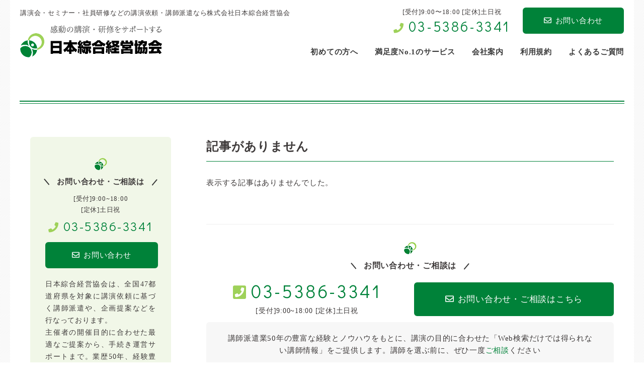

--- FILE ---
content_type: text/html; charset=UTF-8
request_url: https://www.koushihaken.com/member/theme/pc6/?post_type=attachment
body_size: 12378
content:
<!doctype html>
<html lang="ja">
<head>
	<meta charset="utf-8">
	
	<meta name="viewport" content="width=device-width,user-scalable=yes">
	<link rel="icon" href="https://www.koushihaken.com/wp-content/themes/sougo-kyoukai/favicon.ico" type="image/x-icon" />
	<link rel="shortcut icon" href="https://www.koushihaken.com/wp-content/themes/sougo-kyoukai/favicon.ico" type="image/x-icon" />

	<!--[if lt IE 9]>
	<script src="//css3-mediaqueries-js.googlecode.com/svn/trunk/css3-mediaqueries.js"></script>
	<![endif]-->

<!-- Google Tag Manager --><script>(function(w,d,s,l,i){w[l]=w[l]||[];w[l].push({'gtm.start':
new Date().getTime(),event:'gtm.js'});var f=d.getElementsByTagName(s)[0],
j=d.createElement(s),dl=l!='dataLayer'?'&l='+l:'';j.async=true;j.src=
'https://www.googletagmanager.com/gtm.js?id='+i+dl;f.parentNode.insertBefore(j,f);
})(window,document,'script','dataLayer','GTM-5JZG3PS');</script>
<!-- End Google Tag Manager -->

	<style>img:is([sizes="auto" i], [sizes^="auto," i]) { contain-intrinsic-size: 3000px 1500px }</style>
	
		<!-- All in One SEO 4.8.1.1 - aioseo.com -->
		<title>人材育成 | 講演依頼、講師派遣なら日本綜合経営協会</title>
	<meta name="description" content="社内研修 接客・接遇・マナー・CS リーダーシップ モチベーション 営業・販売 キャリア 自己啓発" />
	<meta name="robots" content="max-snippet:-1, max-image-preview:large, max-video-preview:-1" />
	<link rel="canonical" href="https://www.koushihaken.com/member/theme/pc6/" />
	<meta name="generator" content="All in One SEO (AIOSEO) 4.8.1.1" />
		<script type="application/ld+json" class="aioseo-schema">
			{"@context":"https:\/\/schema.org","@graph":[{"@type":"BreadcrumbList","@id":"https:\/\/www.koushihaken.com\/member\/theme\/pc6\/#breadcrumblist","itemListElement":[{"@type":"ListItem","@id":"https:\/\/www.koushihaken.com\/#listItem","position":1,"name":"\u5bb6","item":"https:\/\/www.koushihaken.com\/","nextItem":{"@type":"ListItem","@id":"https:\/\/www.koushihaken.com\/member\/theme\/pc6\/#listItem","name":"\u4eba\u6750\u80b2\u6210"}},{"@type":"ListItem","@id":"https:\/\/www.koushihaken.com\/member\/theme\/pc6\/#listItem","position":2,"name":"\u4eba\u6750\u80b2\u6210","previousItem":{"@type":"ListItem","@id":"https:\/\/www.koushihaken.com\/#listItem","name":"\u5bb6"}}]},{"@type":"CollectionPage","@id":"https:\/\/www.koushihaken.com\/member\/theme\/pc6\/#collectionpage","url":"https:\/\/www.koushihaken.com\/member\/theme\/pc6\/","name":"\u4eba\u6750\u80b2\u6210 | \u8b1b\u6f14\u4f9d\u983c\u3001\u8b1b\u5e2b\u6d3e\u9063\u306a\u3089\u65e5\u672c\u7d9c\u5408\u7d4c\u55b6\u5354\u4f1a","description":"\u793e\u5185\u7814\u4fee \u63a5\u5ba2\u30fb\u63a5\u9047\u30fb\u30de\u30ca\u30fc\u30fbCS \u30ea\u30fc\u30c0\u30fc\u30b7\u30c3\u30d7 \u30e2\u30c1\u30d9\u30fc\u30b7\u30e7\u30f3 \u55b6\u696d\u30fb\u8ca9\u58f2 \u30ad\u30e3\u30ea\u30a2 \u81ea\u5df1\u5553\u767a","inLanguage":"ja","isPartOf":{"@id":"https:\/\/www.koushihaken.com\/#website"},"breadcrumb":{"@id":"https:\/\/www.koushihaken.com\/member\/theme\/pc6\/#breadcrumblist"}},{"@type":"Organization","@id":"https:\/\/www.koushihaken.com\/#organization","name":"\u8b1b\u6f14\u4f9d\u983c\u3001\u8b1b\u5e2b\u6d3e\u9063\u306a\u3089\u65e5\u672c\u7d9c\u5408\u7d4c\u55b6\u5354\u4f1a","description":"\u8b1b\u6f14\u4f1a\u30fb\u30bb\u30df\u30ca\u30fc\u30fb\u793e\u54e1\u7814\u4fee\u306a\u3069\u306e\u8b1b\u6f14\u4f9d\u983c\u3001\u8b1b\u5e2b\u6d3e\u9063\u306a\u3089\u682a\u5f0f\u4f1a\u793e\u65e5\u672c\u7d9c\u5408\u7d4c\u55b6\u5354\u4f1a","url":"https:\/\/www.koushihaken.com\/"},{"@type":"WebSite","@id":"https:\/\/www.koushihaken.com\/#website","url":"https:\/\/www.koushihaken.com\/","name":"\u8b1b\u6f14\u4f9d\u983c\u3001\u8b1b\u5e2b\u6d3e\u9063\u306a\u3089\u65e5\u672c\u7d9c\u5408\u7d4c\u55b6\u5354\u4f1a","description":"\u8b1b\u6f14\u4f1a\u30fb\u30bb\u30df\u30ca\u30fc\u30fb\u793e\u54e1\u7814\u4fee\u306a\u3069\u306e\u8b1b\u6f14\u4f9d\u983c\u3001\u8b1b\u5e2b\u6d3e\u9063\u306a\u3089\u682a\u5f0f\u4f1a\u793e\u65e5\u672c\u7d9c\u5408\u7d4c\u55b6\u5354\u4f1a","inLanguage":"ja","publisher":{"@id":"https:\/\/www.koushihaken.com\/#organization"}}]}
		</script>
		<!-- All in One SEO -->

<link rel='dns-prefetch' href='//yubinbango.github.io' />
<link rel='dns-prefetch' href='//fonts.googleapis.com' />
<link rel='dns-prefetch' href='//use.fontawesome.com' />
<link rel="alternate" type="application/rss+xml" title="講演依頼、講師派遣なら日本綜合経営協会 &raquo; 人材育成 テーマ のフィード" href="https://www.koushihaken.com/member/theme/pc6/feed/" />
<script type="text/javascript">
/* <![CDATA[ */
window._wpemojiSettings = {"baseUrl":"https:\/\/s.w.org\/images\/core\/emoji\/16.0.1\/72x72\/","ext":".png","svgUrl":"https:\/\/s.w.org\/images\/core\/emoji\/16.0.1\/svg\/","svgExt":".svg","source":{"concatemoji":"https:\/\/www.koushihaken.com\/wp-includes\/js\/wp-emoji-release.min.js?ver=d9e083e900f8b1ca4d7dd7fb097856d4"}};
/*! This file is auto-generated */
!function(s,n){var o,i,e;function c(e){try{var t={supportTests:e,timestamp:(new Date).valueOf()};sessionStorage.setItem(o,JSON.stringify(t))}catch(e){}}function p(e,t,n){e.clearRect(0,0,e.canvas.width,e.canvas.height),e.fillText(t,0,0);var t=new Uint32Array(e.getImageData(0,0,e.canvas.width,e.canvas.height).data),a=(e.clearRect(0,0,e.canvas.width,e.canvas.height),e.fillText(n,0,0),new Uint32Array(e.getImageData(0,0,e.canvas.width,e.canvas.height).data));return t.every(function(e,t){return e===a[t]})}function u(e,t){e.clearRect(0,0,e.canvas.width,e.canvas.height),e.fillText(t,0,0);for(var n=e.getImageData(16,16,1,1),a=0;a<n.data.length;a++)if(0!==n.data[a])return!1;return!0}function f(e,t,n,a){switch(t){case"flag":return n(e,"\ud83c\udff3\ufe0f\u200d\u26a7\ufe0f","\ud83c\udff3\ufe0f\u200b\u26a7\ufe0f")?!1:!n(e,"\ud83c\udde8\ud83c\uddf6","\ud83c\udde8\u200b\ud83c\uddf6")&&!n(e,"\ud83c\udff4\udb40\udc67\udb40\udc62\udb40\udc65\udb40\udc6e\udb40\udc67\udb40\udc7f","\ud83c\udff4\u200b\udb40\udc67\u200b\udb40\udc62\u200b\udb40\udc65\u200b\udb40\udc6e\u200b\udb40\udc67\u200b\udb40\udc7f");case"emoji":return!a(e,"\ud83e\udedf")}return!1}function g(e,t,n,a){var r="undefined"!=typeof WorkerGlobalScope&&self instanceof WorkerGlobalScope?new OffscreenCanvas(300,150):s.createElement("canvas"),o=r.getContext("2d",{willReadFrequently:!0}),i=(o.textBaseline="top",o.font="600 32px Arial",{});return e.forEach(function(e){i[e]=t(o,e,n,a)}),i}function t(e){var t=s.createElement("script");t.src=e,t.defer=!0,s.head.appendChild(t)}"undefined"!=typeof Promise&&(o="wpEmojiSettingsSupports",i=["flag","emoji"],n.supports={everything:!0,everythingExceptFlag:!0},e=new Promise(function(e){s.addEventListener("DOMContentLoaded",e,{once:!0})}),new Promise(function(t){var n=function(){try{var e=JSON.parse(sessionStorage.getItem(o));if("object"==typeof e&&"number"==typeof e.timestamp&&(new Date).valueOf()<e.timestamp+604800&&"object"==typeof e.supportTests)return e.supportTests}catch(e){}return null}();if(!n){if("undefined"!=typeof Worker&&"undefined"!=typeof OffscreenCanvas&&"undefined"!=typeof URL&&URL.createObjectURL&&"undefined"!=typeof Blob)try{var e="postMessage("+g.toString()+"("+[JSON.stringify(i),f.toString(),p.toString(),u.toString()].join(",")+"));",a=new Blob([e],{type:"text/javascript"}),r=new Worker(URL.createObjectURL(a),{name:"wpTestEmojiSupports"});return void(r.onmessage=function(e){c(n=e.data),r.terminate(),t(n)})}catch(e){}c(n=g(i,f,p,u))}t(n)}).then(function(e){for(var t in e)n.supports[t]=e[t],n.supports.everything=n.supports.everything&&n.supports[t],"flag"!==t&&(n.supports.everythingExceptFlag=n.supports.everythingExceptFlag&&n.supports[t]);n.supports.everythingExceptFlag=n.supports.everythingExceptFlag&&!n.supports.flag,n.DOMReady=!1,n.readyCallback=function(){n.DOMReady=!0}}).then(function(){return e}).then(function(){var e;n.supports.everything||(n.readyCallback(),(e=n.source||{}).concatemoji?t(e.concatemoji):e.wpemoji&&e.twemoji&&(t(e.twemoji),t(e.wpemoji)))}))}((window,document),window._wpemojiSettings);
/* ]]> */
</script>
<style id='wp-emoji-styles-inline-css' type='text/css'>

	img.wp-smiley, img.emoji {
		display: inline !important;
		border: none !important;
		box-shadow: none !important;
		height: 1em !important;
		width: 1em !important;
		margin: 0 0.07em !important;
		vertical-align: -0.1em !important;
		background: none !important;
		padding: 0 !important;
	}
</style>
<link rel='stylesheet' id='wp-block-library-css' href='https://www.koushihaken.com/wp-includes/css/dist/block-library/style.min.css?ver=d9e083e900f8b1ca4d7dd7fb097856d4' type='text/css' media='all' />
<style id='classic-theme-styles-inline-css' type='text/css'>
/*! This file is auto-generated */
.wp-block-button__link{color:#fff;background-color:#32373c;border-radius:9999px;box-shadow:none;text-decoration:none;padding:calc(.667em + 2px) calc(1.333em + 2px);font-size:1.125em}.wp-block-file__button{background:#32373c;color:#fff;text-decoration:none}
</style>
<style id='global-styles-inline-css' type='text/css'>
:root{--wp--preset--aspect-ratio--square: 1;--wp--preset--aspect-ratio--4-3: 4/3;--wp--preset--aspect-ratio--3-4: 3/4;--wp--preset--aspect-ratio--3-2: 3/2;--wp--preset--aspect-ratio--2-3: 2/3;--wp--preset--aspect-ratio--16-9: 16/9;--wp--preset--aspect-ratio--9-16: 9/16;--wp--preset--color--black: #000000;--wp--preset--color--cyan-bluish-gray: #abb8c3;--wp--preset--color--white: #ffffff;--wp--preset--color--pale-pink: #f78da7;--wp--preset--color--vivid-red: #cf2e2e;--wp--preset--color--luminous-vivid-orange: #ff6900;--wp--preset--color--luminous-vivid-amber: #fcb900;--wp--preset--color--light-green-cyan: #7bdcb5;--wp--preset--color--vivid-green-cyan: #00d084;--wp--preset--color--pale-cyan-blue: #8ed1fc;--wp--preset--color--vivid-cyan-blue: #0693e3;--wp--preset--color--vivid-purple: #9b51e0;--wp--preset--gradient--vivid-cyan-blue-to-vivid-purple: linear-gradient(135deg,rgba(6,147,227,1) 0%,rgb(155,81,224) 100%);--wp--preset--gradient--light-green-cyan-to-vivid-green-cyan: linear-gradient(135deg,rgb(122,220,180) 0%,rgb(0,208,130) 100%);--wp--preset--gradient--luminous-vivid-amber-to-luminous-vivid-orange: linear-gradient(135deg,rgba(252,185,0,1) 0%,rgba(255,105,0,1) 100%);--wp--preset--gradient--luminous-vivid-orange-to-vivid-red: linear-gradient(135deg,rgba(255,105,0,1) 0%,rgb(207,46,46) 100%);--wp--preset--gradient--very-light-gray-to-cyan-bluish-gray: linear-gradient(135deg,rgb(238,238,238) 0%,rgb(169,184,195) 100%);--wp--preset--gradient--cool-to-warm-spectrum: linear-gradient(135deg,rgb(74,234,220) 0%,rgb(151,120,209) 20%,rgb(207,42,186) 40%,rgb(238,44,130) 60%,rgb(251,105,98) 80%,rgb(254,248,76) 100%);--wp--preset--gradient--blush-light-purple: linear-gradient(135deg,rgb(255,206,236) 0%,rgb(152,150,240) 100%);--wp--preset--gradient--blush-bordeaux: linear-gradient(135deg,rgb(254,205,165) 0%,rgb(254,45,45) 50%,rgb(107,0,62) 100%);--wp--preset--gradient--luminous-dusk: linear-gradient(135deg,rgb(255,203,112) 0%,rgb(199,81,192) 50%,rgb(65,88,208) 100%);--wp--preset--gradient--pale-ocean: linear-gradient(135deg,rgb(255,245,203) 0%,rgb(182,227,212) 50%,rgb(51,167,181) 100%);--wp--preset--gradient--electric-grass: linear-gradient(135deg,rgb(202,248,128) 0%,rgb(113,206,126) 100%);--wp--preset--gradient--midnight: linear-gradient(135deg,rgb(2,3,129) 0%,rgb(40,116,252) 100%);--wp--preset--font-size--small: 13px;--wp--preset--font-size--medium: 20px;--wp--preset--font-size--large: 36px;--wp--preset--font-size--x-large: 42px;--wp--preset--spacing--20: 0.44rem;--wp--preset--spacing--30: 0.67rem;--wp--preset--spacing--40: 1rem;--wp--preset--spacing--50: 1.5rem;--wp--preset--spacing--60: 2.25rem;--wp--preset--spacing--70: 3.38rem;--wp--preset--spacing--80: 5.06rem;--wp--preset--shadow--natural: 6px 6px 9px rgba(0, 0, 0, 0.2);--wp--preset--shadow--deep: 12px 12px 50px rgba(0, 0, 0, 0.4);--wp--preset--shadow--sharp: 6px 6px 0px rgba(0, 0, 0, 0.2);--wp--preset--shadow--outlined: 6px 6px 0px -3px rgba(255, 255, 255, 1), 6px 6px rgba(0, 0, 0, 1);--wp--preset--shadow--crisp: 6px 6px 0px rgba(0, 0, 0, 1);}:where(.is-layout-flex){gap: 0.5em;}:where(.is-layout-grid){gap: 0.5em;}body .is-layout-flex{display: flex;}.is-layout-flex{flex-wrap: wrap;align-items: center;}.is-layout-flex > :is(*, div){margin: 0;}body .is-layout-grid{display: grid;}.is-layout-grid > :is(*, div){margin: 0;}:where(.wp-block-columns.is-layout-flex){gap: 2em;}:where(.wp-block-columns.is-layout-grid){gap: 2em;}:where(.wp-block-post-template.is-layout-flex){gap: 1.25em;}:where(.wp-block-post-template.is-layout-grid){gap: 1.25em;}.has-black-color{color: var(--wp--preset--color--black) !important;}.has-cyan-bluish-gray-color{color: var(--wp--preset--color--cyan-bluish-gray) !important;}.has-white-color{color: var(--wp--preset--color--white) !important;}.has-pale-pink-color{color: var(--wp--preset--color--pale-pink) !important;}.has-vivid-red-color{color: var(--wp--preset--color--vivid-red) !important;}.has-luminous-vivid-orange-color{color: var(--wp--preset--color--luminous-vivid-orange) !important;}.has-luminous-vivid-amber-color{color: var(--wp--preset--color--luminous-vivid-amber) !important;}.has-light-green-cyan-color{color: var(--wp--preset--color--light-green-cyan) !important;}.has-vivid-green-cyan-color{color: var(--wp--preset--color--vivid-green-cyan) !important;}.has-pale-cyan-blue-color{color: var(--wp--preset--color--pale-cyan-blue) !important;}.has-vivid-cyan-blue-color{color: var(--wp--preset--color--vivid-cyan-blue) !important;}.has-vivid-purple-color{color: var(--wp--preset--color--vivid-purple) !important;}.has-black-background-color{background-color: var(--wp--preset--color--black) !important;}.has-cyan-bluish-gray-background-color{background-color: var(--wp--preset--color--cyan-bluish-gray) !important;}.has-white-background-color{background-color: var(--wp--preset--color--white) !important;}.has-pale-pink-background-color{background-color: var(--wp--preset--color--pale-pink) !important;}.has-vivid-red-background-color{background-color: var(--wp--preset--color--vivid-red) !important;}.has-luminous-vivid-orange-background-color{background-color: var(--wp--preset--color--luminous-vivid-orange) !important;}.has-luminous-vivid-amber-background-color{background-color: var(--wp--preset--color--luminous-vivid-amber) !important;}.has-light-green-cyan-background-color{background-color: var(--wp--preset--color--light-green-cyan) !important;}.has-vivid-green-cyan-background-color{background-color: var(--wp--preset--color--vivid-green-cyan) !important;}.has-pale-cyan-blue-background-color{background-color: var(--wp--preset--color--pale-cyan-blue) !important;}.has-vivid-cyan-blue-background-color{background-color: var(--wp--preset--color--vivid-cyan-blue) !important;}.has-vivid-purple-background-color{background-color: var(--wp--preset--color--vivid-purple) !important;}.has-black-border-color{border-color: var(--wp--preset--color--black) !important;}.has-cyan-bluish-gray-border-color{border-color: var(--wp--preset--color--cyan-bluish-gray) !important;}.has-white-border-color{border-color: var(--wp--preset--color--white) !important;}.has-pale-pink-border-color{border-color: var(--wp--preset--color--pale-pink) !important;}.has-vivid-red-border-color{border-color: var(--wp--preset--color--vivid-red) !important;}.has-luminous-vivid-orange-border-color{border-color: var(--wp--preset--color--luminous-vivid-orange) !important;}.has-luminous-vivid-amber-border-color{border-color: var(--wp--preset--color--luminous-vivid-amber) !important;}.has-light-green-cyan-border-color{border-color: var(--wp--preset--color--light-green-cyan) !important;}.has-vivid-green-cyan-border-color{border-color: var(--wp--preset--color--vivid-green-cyan) !important;}.has-pale-cyan-blue-border-color{border-color: var(--wp--preset--color--pale-cyan-blue) !important;}.has-vivid-cyan-blue-border-color{border-color: var(--wp--preset--color--vivid-cyan-blue) !important;}.has-vivid-purple-border-color{border-color: var(--wp--preset--color--vivid-purple) !important;}.has-vivid-cyan-blue-to-vivid-purple-gradient-background{background: var(--wp--preset--gradient--vivid-cyan-blue-to-vivid-purple) !important;}.has-light-green-cyan-to-vivid-green-cyan-gradient-background{background: var(--wp--preset--gradient--light-green-cyan-to-vivid-green-cyan) !important;}.has-luminous-vivid-amber-to-luminous-vivid-orange-gradient-background{background: var(--wp--preset--gradient--luminous-vivid-amber-to-luminous-vivid-orange) !important;}.has-luminous-vivid-orange-to-vivid-red-gradient-background{background: var(--wp--preset--gradient--luminous-vivid-orange-to-vivid-red) !important;}.has-very-light-gray-to-cyan-bluish-gray-gradient-background{background: var(--wp--preset--gradient--very-light-gray-to-cyan-bluish-gray) !important;}.has-cool-to-warm-spectrum-gradient-background{background: var(--wp--preset--gradient--cool-to-warm-spectrum) !important;}.has-blush-light-purple-gradient-background{background: var(--wp--preset--gradient--blush-light-purple) !important;}.has-blush-bordeaux-gradient-background{background: var(--wp--preset--gradient--blush-bordeaux) !important;}.has-luminous-dusk-gradient-background{background: var(--wp--preset--gradient--luminous-dusk) !important;}.has-pale-ocean-gradient-background{background: var(--wp--preset--gradient--pale-ocean) !important;}.has-electric-grass-gradient-background{background: var(--wp--preset--gradient--electric-grass) !important;}.has-midnight-gradient-background{background: var(--wp--preset--gradient--midnight) !important;}.has-small-font-size{font-size: var(--wp--preset--font-size--small) !important;}.has-medium-font-size{font-size: var(--wp--preset--font-size--medium) !important;}.has-large-font-size{font-size: var(--wp--preset--font-size--large) !important;}.has-x-large-font-size{font-size: var(--wp--preset--font-size--x-large) !important;}
:where(.wp-block-post-template.is-layout-flex){gap: 1.25em;}:where(.wp-block-post-template.is-layout-grid){gap: 1.25em;}
:where(.wp-block-columns.is-layout-flex){gap: 2em;}:where(.wp-block-columns.is-layout-grid){gap: 2em;}
:root :where(.wp-block-pullquote){font-size: 1.5em;line-height: 1.6;}
</style>
<link rel='stylesheet' id='contact-form-7-css' href='https://www.koushihaken.com/wp-content/plugins/contact-form-7/includes/css/styles.css?ver=6.0.6' type='text/css' media='all' />
<link rel='stylesheet' id='walcf7-datepicker-css-css' href='https://www.koushihaken.com/wp-content/plugins/date-time-picker-for-contact-form-7/assets/css/jquery.datetimepicker.min.css?ver=1.0.0' type='text/css' media='all' />
<link rel='stylesheet' id='wp-pagenavi-css' href='https://www.koushihaken.com/wp-content/plugins/wp-pagenavi/pagenavi-css.css?ver=2.70' type='text/css' media='all' />
<link rel='stylesheet' id='reset-css' href='https://www.koushihaken.com/wp-content/themes/sougo-kyoukai/css/reset.css?ver=d9e083e900f8b1ca4d7dd7fb097856d4' type='text/css' media='all' />
<link rel='stylesheet' id='style-css' href='https://www.koushihaken.com/wp-content/themes/sougo-kyoukai/style.css?ver=d9e083e900f8b1ca4d7dd7fb097856d4' type='text/css' media='all' />
<link rel='stylesheet' id='sp_common-css' href='https://www.koushihaken.com/wp-content/themes/sougo-kyoukai/css/sp_common.css?ver=d9e083e900f8b1ca4d7dd7fb097856d4' type='text/css' media='all' />
<link rel='stylesheet' id='sp-css' href='https://www.koushihaken.com/wp-content/themes/sougo-kyoukai/css/sp.css?ver=d9e083e900f8b1ca4d7dd7fb097856d4' type='text/css' media='all' />
<link rel='stylesheet' id='top-css' href='https://www.koushihaken.com/wp-content/themes/sougo-kyoukai/css/top.css?ver=d9e083e900f8b1ca4d7dd7fb097856d4' type='text/css' media='all' />
<link rel='stylesheet' id='header-css' href='https://www.koushihaken.com/wp-content/themes/sougo-kyoukai/css/header.css?ver=d9e083e900f8b1ca4d7dd7fb097856d4' type='text/css' media='all' />
<link rel='stylesheet' id='footer-css' href='https://www.koushihaken.com/wp-content/themes/sougo-kyoukai/css/footer.css?ver=d9e083e900f8b1ca4d7dd7fb097856d4' type='text/css' media='all' />
<link rel='stylesheet' id='left-css' href='https://www.koushihaken.com/wp-content/themes/sougo-kyoukai/css/left.css?ver=d9e083e900f8b1ca4d7dd7fb097856d4' type='text/css' media='all' />
<link rel='stylesheet' id='right-css' href='https://www.koushihaken.com/wp-content/themes/sougo-kyoukai/css/right.css?ver=d9e083e900f8b1ca4d7dd7fb097856d4' type='text/css' media='all' />
<link rel='stylesheet' id='google-fonts-css' href='//fonts.googleapis.com/css?family=Didact+Gothic&#038;display=swap&#038;ver=6.8.3' type='text/css' media='all' />
<link rel='stylesheet' id='fontawesome-css' href='//use.fontawesome.com/releases/v5.7.2/css/all.css?ver=d9e083e900f8b1ca4d7dd7fb097856d4' type='text/css' media='all' />
<link rel='stylesheet' id='mCustomScrollbar-css' href='https://www.koushihaken.com/wp-content/themes/sougo-kyoukai/js/mCustomScrollbar/jquery.mCustomScrollbar.css?ver=d9e083e900f8b1ca4d7dd7fb097856d4' type='text/css' media='all' />
<script type="text/javascript" src="https://www.koushihaken.com/wp-content/themes/sougo-kyoukai/js/jquery-1.12.0.min.js?ver=d9e083e900f8b1ca4d7dd7fb097856d4" id="jquery-js"></script>
<script type="text/javascript" src="https://www.koushihaken.com/wp-content/themes/sougo-kyoukai/js/custom.js?ver=d9e083e900f8b1ca4d7dd7fb097856d4" id="custom-js"></script>
<script type="text/javascript" src="https://www.koushihaken.com/wp-content/themes/sougo-kyoukai/js/member-search.js?ver=d9e083e900f8b1ca4d7dd7fb097856d4" id="member-search-js"></script>
<script type="text/javascript" src="https://www.koushihaken.com/wp-content/themes/sougo-kyoukai/js/rollover.js?ver=d9e083e900f8b1ca4d7dd7fb097856d4" id="rollover-js"></script>
<script type="text/javascript" src="https://www.koushihaken.com/wp-content/themes/sougo-kyoukai/js/smoothScroll.js?ver=d9e083e900f8b1ca4d7dd7fb097856d4" id="smoothScroll-js"></script>
<script type="text/javascript" src="https://www.koushihaken.com/wp-content/themes/sougo-kyoukai/js/spMenu.js?ver=d9e083e900f8b1ca4d7dd7fb097856d4" id="spMenu-js"></script>
<script type="text/javascript" src="https://www.koushihaken.com/wp-content/themes/sougo-kyoukai/js/pagetop.js?ver=d9e083e900f8b1ca4d7dd7fb097856d4" id="pagetop-js"></script>
<script type="text/javascript" src="https://www.koushihaken.com/wp-content/themes/sougo-kyoukai/js/mCustomScrollbar/jquery.mCustomScrollbar.js?ver=d9e083e900f8b1ca4d7dd7fb097856d4" id="mCustomScrollbar-js"></script>
<script type="text/javascript" src="//yubinbango.github.io/yubinbango/yubinbango.js?ver=d9e083e900f8b1ca4d7dd7fb097856d4" id="yubinbango-js"></script>
<link rel="https://api.w.org/" href="https://www.koushihaken.com/wp-json/" /></head>

<body data-rsssl=1 id="wrapper">
<!-- Google Tag Manager (noscript) --><noscript><iframe src="https://www.googletagmanager.com/ns.html?id=GTM-5JZG3PS"
height="0" width="0" style="display:none;visibility:hidden"></iframe></noscript>
<!-- End Google Tag Manager (noscript) -->

<div id="container">

		<header>
			<div class="inner clearfix">
					<h1><a href="/"><img src="https://www.koushihaken.com/wp-content/themes/sougo-kyoukai/images/logo.png" alt="講演会・セミナー・社員研修などの講演依頼、講師派遣なら株式会社日本綜合経営協会"></a></h1>
					<p class="header_catch">講演会・セミナー・社員研修などの講演依頼・講師派遣なら株式会社日本綜合経営協会</p>
					<ul class="header_info clearfix">
						<li class="header_tel">
							<dl>
								<dt>[受付]9:00〜18:00 [定休]土日祝</dt>
								<!-- オリジナル→[受付時間]9:00~18:00 [定休日]土日祝日 -->
								<dd><i class="fas fa-phone"></i><a href="tel:03-5386-3341">03-5386-3341</a></dd>
							</dl>
						</li>
						<li class="header_mail"><a href="/form"><i class="far fa-envelope"></i>お問い合わせ</a></li>
					</ul>
			</div>

			<nav><!-- ↓PCのナビここから↓ -->
				<ul class="clearfix">
					<li><a href="/guide"><span>初めての方へ</span></a></li>
					<li><a href="/about"><span>満足度No.1のサービス</span></a></li>
					<li><a href="/company"><span>会社案内</span></a></li>
					<li><a href="/policy"><span>利用規約</span></a></li>
					<li><a href="/qa"><span>よくあるご質問</span></a></li>
				</ul>
			</nav><!-- ↑PCのナビここまで↑ -->
		</header>

		<div class="sp_navi sp"><!-- ↓スマホのナビここから↓ -->
			<h1><a href="/"><span><img src="https://www.koushihaken.com/wp-content/themes/sougo-kyoukai/images/logo.png" alt="日本綜合経営協会"></span></a></h1>
		<dl>
			<dt> <a> <span></span> <span></span> <span></span> </a> </dt>
			<dd>
				<ul class="sp_link clearfix">
					<li><a href="/"><i class="fa fa-angle-right"></i>ホーム</a></li>
					<li><a href="/guide"><i class="fa fa-angle-right"></i>初めての方へ</a></li>
					<li><a href="/about"><i class="fa fa-angle-right"></i>満足度No.1のサービス</a></li>
					<li><a href="/company"><i class="fa fa-angle-right"></i>会社案内</a></li>
					<li><a href="/policy"><i class="fa fa-angle-right"></i>利用規約</a></li>
					<li><a href="/qa"><i class="fa fa-angle-right"></i>よくあるご質問</a></li>
				</ul>
			</dd>
		</dl>
		</div><!-- ↑スマホのナビここまで↑ -->

<div id="mainvisual">
	<h2>
			</h2>
</div>

<main class="clearfix">

	<div id="contents_right">

		
			<h3>記事がありません</h3>
<p>表示する記事はありませんでした。</p>

		
		<div class="contents_right_footer">
	<p class="crf_ico"><img src="https://www.koushihaken.com/wp-content/themes/sougo-kyoukai/images/top_ico01.png"></p>
	<p class="crf_catch">お問い合わせ・ご相談は</p>
	<dl>
		<dt><i class="fas fa-phone-square"></i><a href="tel:03-5386-3341">03-5386-3341</a></dt>
		<dd>[受付]9:00~18:00 [定休]土日祝</dd>
		<!-- オリジナル→[受付時間]9:00~18:00 [定休日]土日祝日 -->
	</dl>
	<p class="crf_mail"><a href="/form"><i class="far fa-envelope"></i>お問い合わせ・ご相談はこちら</a></p>
	<div class="crf_text">
		<p>講師派遣業50年の豊富な経験とノウハウをもとに、講演の目的に合わせた「Web検索だけでは得られない講師情報」をご提供します。講師を選ぶ前に、ぜひ⼀度<a href="/form">ご相談</a>ください</p>
	</div>
</div>

	</div>

	<div id="contents_left">
	<p class="cl_ico"><img src="https://www.koushihaken.com/wp-content/themes/sougo-kyoukai/images/top_ico01.png"></p>
	<p class="cl_catch">お問い合わせ・ご相談は</p>
	<dl>
		<dt>[受付]9:00~18:00<br/>[定休]土日祝</dt>
		<!-- オリジナル→[受付時間]9:00~18:00<br> [定休日]土日祝日 -->
		<dd><i class="fas fa-phone"></i><a href="tel:03-5386-3341">03-5386-3341</a></dd>
	</dl>
	<p class="cl_mail"><a href="/form"><i class="far fa-envelope"></i>お問い合わせ</a></p>
	<div class="cl_text">
	<p>日本綜合経営協会は、全国47都道府県を対象に講演依頼に基づく講師派遣や、企画提案などを行なっております。<br>
	主催者の開催目的に合わせた最適なご提案から、手続き運営サポートまで。業歴50年、経験豊かな当社スタッフにトータルでおまかせください。</p>
	</div>

	<h3><i class="fas fa-search"></i>講師検索</h3>

	<form id="subSearch" method="GET" action="/">
		<input type="hidden" name="s" value="s">
		<div class="left_search_btn">
			<button type="submit" value="">現在の条件で検索する</button>
		</div>

		<dl class="left_search01">
			<dt><i class="fas fa-check"></i>講師名・キーワード</dt>
			<dd><label class="ef"><input type="text" name="keyword" placeholder="おなまえ　たろう　経済"></label></dd>
		</dl>

				
				 
					<dl class="left_search02">
				<dt><i class="fas fa-check"></i>出身・ゆかり</dt>
				<dd>
					<div class="select-wrap">
						<select name="birthplaces">
							<option value="">選択してください</option>
															<option value="st1">北海道</option>
															<option value="st2">青森県</option>
															<option value="st3">岩手県</option>
															<option value="st4">宮城県</option>
															<option value="st5">秋田県</option>
															<option value="st6">山形県</option>
															<option value="st7">福島県</option>
															<option value="st8">茨城県</option>
															<option value="st9">栃木県</option>
															<option value="st10">群馬県</option>
															<option value="st11">埼玉県</option>
															<option value="st12">千葉県</option>
															<option value="st13">東京都</option>
															<option value="st14">神奈川県</option>
															<option value="st15">新潟県</option>
															<option value="st16">富山県</option>
															<option value="st17">石川県</option>
															<option value="st18">福井県</option>
															<option value="st19">山梨県</option>
															<option value="st20">長野県</option>
															<option value="st21">岐阜県</option>
															<option value="st22">静岡県</option>
															<option value="st23">愛知県</option>
															<option value="st24">三重県</option>
															<option value="st25">滋賀県</option>
															<option value="st26">京都府</option>
															<option value="st27">大阪府</option>
															<option value="st28">兵庫県</option>
															<option value="st29">奈良県</option>
															<option value="st30">和歌山県</option>
															<option value="st31">鳥取県</option>
															<option value="st32">島根県</option>
															<option value="st33">岡山県</option>
															<option value="st34">広島県</option>
															<option value="st35">山口県</option>
															<option value="st36">徳島県</option>
															<option value="st37">香川県</option>
															<option value="st38">愛媛県</option>
															<option value="st39">高知県</option>
															<option value="st40">福岡県</option>
															<option value="st41">佐賀県</option>
															<option value="st42">長崎県</option>
															<option value="st43">熊本県</option>
															<option value="st44">大分県</option>
															<option value="st45">宮崎県</option>
															<option value="st46">鹿児島県</option>
															<option value="st47">沖縄県</option>
															<option value="st48">海外</option>
															<option value="%e5%b2%a1%e5%b1%b1%e7%9c%8c%ef%bc%8f%e5%8c%97%e6%b5%b7%e9%81%93">岡山県／北海道</option>
															<option value="%e3%82%a2%e3%83%a1%e3%83%aa%e3%82%ab%e5%90%88%e8%a1%86%e5%9b%bd">アメリカ合衆国</option>
															<option value="%e4%b8%ad%e5%9b%bd">中国</option>
															<option value="%e3%83%8f%e3%83%b3%e3%82%ac%e3%83%aa%e3%83%bc">ハンガリー</option>
															<option value="%e3%82%a2%e3%83%a1%e3%83%aa%e3%82%ab%e5%90%88%e8%a1%86%e5%9b%bd%e3%80%81%e7%be%a4%e9%a6%ac%e7%9c%8c">アメリカ合衆国、群馬県</option>
															<option value="%e3%83%81%e3%83%99%e3%83%83%e3%83%88">チベット</option>
															<option value="%e3%82%aa%e3%83%bc%e3%82%b9%e3%83%88%e3%83%a9%e3%83%aa%e3%82%a2">オーストラリア</option>
															<option value="%e3%83%95%e3%83%a9%e3%83%b3%e3%82%b9">フランス</option>
															<option value="%e3%83%ac%e3%83%90%e3%83%8e%e3%83%b3">レバノン</option>
															<option value="%e5%8f%b0%e6%b9%be">台湾</option>
															<option value="%e3%83%96%e3%83%a9%e3%82%b8%e3%83%ab">ブラジル</option>
															<option value="%e3%82%b9%e3%82%a6%e3%82%a7%e3%83%bc%e3%83%87%e3%83%b3">スウェーデン</option>
															<option value="%e3%82%aa%e3%83%a9%e3%83%b3%e3%83%80">オランダ</option>
													</select>
					</div>
				</dd>
			</dl>
		
				
			<dl class="left_search03">
				<dt><i class="fas fa-check"></i>性別</dt>
				<dd>
					<div class="select-wrap">
						<select name="sexes">
							<option value="">選択してください</option>
															<option value="se1">男性</option>
															<option value="se2">女性</option>
															<option value="se3">その他</option>
													</select>
					</div>
				</dd>
			</dl>
		
		<dl class="left_search04">
			<dt><i class="fas fa-check"></i>ジャンル
				<input type="radio" class="parent-theme reset_btn_left" name="themes" value="">
			</dt>
			<dd class="clearfix">
				<div class="radio-wrap mcs-y">
																							<label><input type="radio" class="parent-theme" name="themes" value="pc1"><span>政治・国際問題</span></label>
																				<label><input type="radio" class="parent-theme" name="themes" value="pc2"><span>経済・金融・税</span></label>
																				<label><input type="radio" class="parent-theme" name="themes" value="pc3"><span>社会問題</span></label>
																				<label><input type="radio" class="parent-theme" name="themes" value="pc4"><span>経営実践</span></label>
																				<label><input type="radio" class="parent-theme" name="themes" value="pc5"><span>経営改革</span></label>
																				<label><input type="radio" class="parent-theme" name="themes" value="pc6"><span>人材育成</span></label>
																				<label><input type="radio" class="parent-theme" name="themes" value="pc7"><span>マーケティング</span></label>
																				<label><input type="radio" class="parent-theme" name="themes" value="pc8"><span>人権・ダイバーシティ・働き方改革</span></label>
																				<label><input type="radio" class="parent-theme" name="themes" value="pc9"><span>リスクマネジメント・人事・労務・法</span></label>
																				<label><input type="radio" class="parent-theme" name="themes" value="pc10"><span>AI（人工知能）・IoT・ICT・先端技術</span></label>
																				<label><input type="radio" class="parent-theme" name="themes" value="pc11"><span>建設・建築・不動産</span></label>
																				<label><input type="radio" class="parent-theme" name="themes" value="pc12"><span>健康・食生活</span></label>
																				<label><input type="radio" class="parent-theme" name="themes" value="pc13"><span>スポーツ</span></label>
																				<label><input type="radio" class="parent-theme" name="themes" value="pc14"><span>ライフスタイル</span></label>
																				<label><input type="radio" class="parent-theme" name="themes" value="pc15"><span>コミュニケーション・話し方</span></label>
																				<label><input type="radio" class="parent-theme" name="themes" value="pc16"><span>社会福祉</span></label>
																				<label><input type="radio" class="parent-theme" name="themes" value="pc17"><span>気象・防災・減災</span></label>
																				<label><input type="radio" class="parent-theme" name="themes" value="pc18"><span>学校・教育</span></label>
																				<label><input type="radio" class="parent-theme" name="themes" value="pc19"><span>文化・教養・科学</span></label>
																				<label><input type="radio" class="parent-theme" name="themes" value="pc20"><span>キャスター・アナウンサー</span></label>
																				<label><input type="radio" class="parent-theme" name="themes" value="pc21"><span>俳優・タレント・モデル</span></label>
																				<label><input type="radio" class="parent-theme" name="themes" value="pc22"><span>トークショー</span></label>
																				<label><input type="radio" class="parent-theme" name="themes" value="pc23"><span>落語・講談・色物</span></label>
																				<label><input type="radio" class="parent-theme" name="themes" value="pc24"><span>安全大会</span></label>
																	</div>
				<div class="radio-wrap mcs-y">
											<div class="pc1 child-theme" style="display:none;">
																													<label><input type="radio" name="themes" value="cc1"><span>国内政治</span></label>
														<label><input type="radio" name="themes" value="cc2"><span>国際情勢</span></label>
														<label><input type="radio" name="themes" value="cc3"><span>外交・防衛</span></label>
													</div>
											<div class="pc2 child-theme" style="display:none;">
																													<label><input type="radio" name="themes" value="cc4"><span>経済</span></label>
														<label><input type="radio" name="themes" value="cc5"><span>金融</span></label>
														<label><input type="radio" name="themes" value="cc6"><span>税制・税理士</span></label>
													</div>
											<div class="pc3 child-theme" style="display:none;">
																													<label><input type="radio" name="themes" value="cc7"><span>地域活性・地方創生</span></label>
														<label><input type="radio" name="themes" value="cc8"><span>SDGs</span></label>
														<label><input type="radio" name="themes" value="cc9"><span>エネルギー・環境問題</span></label>
														<label><input type="radio" name="themes" value="cc10"><span>その他（社会問題）</span></label>
													</div>
											<div class="pc4 child-theme" style="display:none;">
																													<label><input type="radio" name="themes" value="cc11"><span>現役経営者</span></label>
														<label><input type="radio" name="themes" value="cc12"><span>元経営者</span></label>
														<label><input type="radio" name="themes" value="cc91"><span>起業家</span></label>
													</div>
											<div class="pc5 child-theme" style="display:none;">
																													<label><input type="radio" name="themes" value="cc13"><span>イノベーション</span></label>
														<label><input type="radio" name="themes" value="cc14"><span>マネジメント</span></label>
														<label><input type="radio" name="themes" value="cc15"><span>事業承継・M&amp;A</span></label>
														<label><input type="radio" name="themes" value="cc16"><span>生産・ものづくり</span></label>
														<label><input type="radio" name="themes" value="cc92"><span>小売・流通</span></label>
														<label><input type="radio" name="themes" value="cc17"><span>物流</span></label>
														<label><input type="radio" name="themes" value="cc18"><span>コンサルティング</span></label>
														<label><input type="radio" name="themes" value="cc93"><span>経営学</span></label>
														<label><input type="radio" name="themes" value="cc94"><span>ブランディング</span></label>
													</div>
											<div class="pc6 child-theme" style="display:none;">
																													<label><input type="radio" name="themes" value="cc20"><span>接客・接遇・マナー・CS</span></label>
														<label><input type="radio" name="themes" value="cc19"><span>社内研修</span></label>
														<label><input type="radio" name="themes" value="cc21"><span>リーダーシップ</span></label>
														<label><input type="radio" name="themes" value="cc22"><span>モチベーション</span></label>
														<label><input type="radio" name="themes" value="cc23"><span>営業・販売</span></label>
														<label><input type="radio" name="themes" value="cc95"><span>自己啓発</span></label>
														<label><input type="radio" name="themes" value="cc96"><span>キャリア</span></label>
													</div>
											<div class="pc7 child-theme" style="display:none;">
																													<label><input type="radio" name="themes" value="cc27"><span>マーケティング（一般）</span></label>
														<label><input type="radio" name="themes" value="cc26"><span>マーケティング（デジタル）</span></label>
														<label><input type="radio" name="themes" value="cc24"><span>商品開発</span></label>
														<label><input type="radio" name="themes" value="cc25"><span>消費者動向</span></label>
													</div>
											<div class="pc8 child-theme" style="display:none;">
																													<label><input type="radio" name="themes" value="cc29"><span>働き方改革</span></label>
														<label><input type="radio" name="themes" value="cc30"><span>ダイバーシティ</span></label>
														<label><input type="radio" name="themes" value="cc28"><span>女性活躍</span></label>
														<label><input type="radio" name="themes" value="cc31"><span>人権</span></label>
													</div>
											<div class="pc9 child-theme" style="display:none;">
																													<label><input type="radio" name="themes" value="cc97"><span>危機管理</span></label>
														<label><input type="radio" name="themes" value="cc32"><span>コンプライアンス</span></label>
														<label><input type="radio" name="themes" value="cc33"><span>クレーム対応</span></label>
														<label><input type="radio" name="themes" value="cc34"><span>ハラスメント</span></label>
														<label><input type="radio" name="themes" value="cc35"><span>メンタルヘルス</span></label>
														<label><input type="radio" name="themes" value="cc36"><span>人事・労務</span></label>
														<label><input type="radio" name="themes" value="cc37"><span>弁護士</span></label>
													</div>
											<div class="pc10 child-theme" style="display:none;">
																													<label><input type="radio" name="themes" value="%e3%83%ad%e3%83%9c%e3%83%83%e3%83%88"><span>ロボット</span></label>
														<label><input type="radio" name="themes" value="cc38"><span>AI（人工知能）</span></label>
														<label><input type="radio" name="themes" value="cc99"><span>IoT</span></label>
														<label><input type="radio" name="themes" value="cc39"><span>IT・ICT全般</span></label>
														<label><input type="radio" name="themes" value="cc40"><span>自動運転</span></label>
														<label><input type="radio" name="themes" value="cc41"><span>宇宙</span></label>
														<label><input type="radio" name="themes" value="cc42"><span>ほか先端技術</span></label>
													</div>
											<div class="pc11 child-theme" style="display:none;">
																													<label><input type="radio" name="themes" value="cc43"><span>建設・建築</span></label>
														<label><input type="radio" name="themes" value="cc44"><span>不動産</span></label>
													</div>
											<div class="pc12 child-theme" style="display:none;">
																													<label><input type="radio" name="themes" value="cc45"><span>医師・医学</span></label>
														<label><input type="radio" name="themes" value="cc46"><span>運動</span></label>
														<label><input type="radio" name="themes" value="cc47"><span>食</span></label>
														<label><input type="radio" name="themes" value="cc48"><span>睡眠</span></label>
														<label><input type="radio" name="themes" value="cc49"><span>こころ</span></label>
														<label><input type="radio" name="themes" value="cc50"><span>その他（笑い・生活習慣病等）</span></label>
													</div>
											<div class="pc13 child-theme" style="display:none;">
																													<label><input type="radio" name="themes" value="cc51"><span>選手</span></label>
														<label><input type="radio" name="themes" value="cc52"><span>オリンピック</span></label>
														<label><input type="radio" name="themes" value="cc53"><span>パラリンピック</span></label>
														<label><input type="radio" name="themes" value="cc54"><span>実況・解説</span></label>
														<label><input type="radio" name="themes" value="cc55"><span>監督・コーチ・トレーナー</span></label>
														<label><input type="radio" name="themes" value="cc56"><span>その他（ジャーナリスト等）</span></label>
													</div>
											<div class="pc14 child-theme" style="display:none;">
																													<label><input type="radio" name="themes" value="cc57"><span>暮らし</span></label>
														<label><input type="radio" name="themes" value="cc59"><span>生涯学習・人生</span></label>
														<label><input type="radio" name="themes" value="cc61"><span>その他（ライフスタイル）</span></label>
													</div>
											<div class="pc15 child-theme" style="display:none;">
																													<label><input type="radio" name="themes" value="cc62"><span>コミュニケーション・話し方</span></label>
													</div>
											<div class="pc16 child-theme" style="display:none;">
																													<label><input type="radio" name="themes" value="cc63"><span>介護</span></label>
														<label><input type="radio" name="themes" value="cc64"><span>高齢者</span></label>
														<label><input type="radio" name="themes" value="cc65"><span>障がい者</span></label>
													</div>
											<div class="pc17 child-theme" style="display:none;">
																													<label><input type="radio" name="themes" value="cc66"><span>気象予報士</span></label>
														<label><input type="radio" name="themes" value="cc67"><span>防災・減災</span></label>
													</div>
											<div class="pc18 child-theme" style="display:none;">
																													<label><input type="radio" name="themes" value="cc68"><span>教育</span></label>
														<label><input type="radio" name="themes" value="cc69"><span>いじめ問題</span></label>
													</div>
											<div class="pc19 child-theme" style="display:none;">
																													<label><input type="radio" name="themes" value="cc70"><span>音楽・映像</span></label>
														<label><input type="radio" name="themes" value="cc71"><span>作家</span></label>
														<label><input type="radio" name="themes" value="cc72"><span>漫画・イラスト・写真</span></label>
														<label><input type="radio" name="themes" value="cc73"><span>囲碁・将棋</span></label>
														<label><input type="radio" name="themes" value="cc74"><span>歴史</span></label>
														<label><input type="radio" name="themes" value="cc75"><span>科学</span></label>
														<label><input type="radio" name="themes" value="cc76"><span>その他（文化・教養・科学）</span></label>
													</div>
											<div class="pc20 child-theme" style="display:none;">
																													<label><input type="radio" name="themes" value="cc77"><span>キャスター・アナウンサー</span></label>
													</div>
											<div class="pc21 child-theme" style="display:none;">
																													<label><input type="radio" name="themes" value="cc78"><span>俳優</span></label>
														<label><input type="radio" name="themes" value="cc79"><span>タレント</span></label>
														<label><input type="radio" name="themes" value="cc80"><span>モデル</span></label>
														<label><input type="radio" name="themes" value="cc100"><span>芸能関連</span></label>
													</div>
											<div class="pc22 child-theme" style="display:none;">
																													<label><input type="radio" name="themes" value="cc82"><span>芸能</span></label>
														<label><input type="radio" name="themes" value="cc81"><span>スポーツ関連</span></label>
														<label><input type="radio" name="themes" value="cc83"><span>その他（トークショー）</span></label>
													</div>
											<div class="pc23 child-theme" style="display:none;">
																													<label><input type="radio" name="themes" value="cc84"><span>落語</span></label>
														<label><input type="radio" name="themes" value="cc85"><span>講談</span></label>
														<label><input type="radio" name="themes" value="cc86"><span>漫才・コント</span></label>
														<label><input type="radio" name="themes" value="cc87"><span>マジシャン</span></label>
														<label><input type="radio" name="themes" value="cc88"><span>その他（落語・講談・色物）</span></label>
													</div>
											<div class="pc24 child-theme" style="display:none;">
																													<label><input type="radio" name="themes" value="cc89"><span>安全研修・ヒューマンエラー</span></label>
														<label><input type="radio" name="themes" value="cc90"><span>健康・笑い・コミュニケーション等</span></label>
													</div>
									</div>
			</dd>
		</dl>
	</form>
</div>

</main>

	</div><!--.container-->

	<footer>
		<div class="footer_logo">
			<dl>
				<dt><img src="https://www.koushihaken.com/wp-content/themes/sougo-kyoukai/images/logo.png"></dt>
				<dd>日本綜合経営協会は、全国47都道府県を対象に講演依頼に基づく講師派遣や、企画提案などを行なっております。</dd>
			</dl>
		</div>

		<div class="footer_nav clearfix">
			<div class="inner clearfix">
			<dl>
				<dt>Information</dt>
				<dd><a href="/">トップページ</a></dd>
				<dd><a href="/info/">最新情報</a></dd>
				<dd><a href="/company/">会社案内</a></dd>
				<dd><a href="/partner/">講師募集について</a></dd>
			</dl>
			<dl>
				<dt>　</dt>
				<dd><a href="/form/">お問い合わせ</a></dd>
				<dd><a href="/privacy/">プライバシーポリシー</a></dd>
				<dd><a href="/policy/">利用規約</a></dd>
			</dl>
			<dl>
				<dt>Contents</dt>
				<dd><a href="/guide/">初めての方へ</a></dd>
				<dd><a href="/about/">満足度No.1のサービス</a></dd>
			</dl>
			<dl>
				<dt>　</dt>
				<dd><a href="/comment/">著名人からのコメント</a></dd>
				<dd><a href="/qa/">よくあるご質問</a></dd>
			</dl>
			<p class="copy"><small>&copy; 日本綜合経営協会</small></p>
			</div>
		</div>

		<div class="pagetop"><div><i class="fas fa-angle-double-up"></i>ページ上部へ戻る</div></div>

	</footer>
	
	<script type="speculationrules">
{"prefetch":[{"source":"document","where":{"and":[{"href_matches":"\/*"},{"not":{"href_matches":["\/wp-*.php","\/wp-admin\/*","\/wp-content\/uploads\/*","\/wp-content\/*","\/wp-content\/plugins\/*","\/wp-content\/themes\/sougo-kyoukai\/*","\/*\\?(.+)"]}},{"not":{"selector_matches":"a[rel~=\"nofollow\"]"}},{"not":{"selector_matches":".no-prefetch, .no-prefetch a"}}]},"eagerness":"conservative"}]}
</script>
<script type="text/javascript" src="https://www.koushihaken.com/wp-includes/js/dist/hooks.min.js?ver=4d63a3d491d11ffd8ac6" id="wp-hooks-js"></script>
<script type="text/javascript" src="https://www.koushihaken.com/wp-includes/js/dist/i18n.min.js?ver=5e580eb46a90c2b997e6" id="wp-i18n-js"></script>
<script type="text/javascript" id="wp-i18n-js-after">
/* <![CDATA[ */
wp.i18n.setLocaleData( { 'text direction\u0004ltr': [ 'ltr' ] } );
/* ]]> */
</script>
<script type="text/javascript" src="https://www.koushihaken.com/wp-content/plugins/contact-form-7/includes/swv/js/index.js?ver=6.0.6" id="swv-js"></script>
<script type="text/javascript" id="contact-form-7-js-translations">
/* <![CDATA[ */
( function( domain, translations ) {
	var localeData = translations.locale_data[ domain ] || translations.locale_data.messages;
	localeData[""].domain = domain;
	wp.i18n.setLocaleData( localeData, domain );
} )( "contact-form-7", {"translation-revision-date":"2025-04-11 06:42:50+0000","generator":"GlotPress\/4.0.1","domain":"messages","locale_data":{"messages":{"":{"domain":"messages","plural-forms":"nplurals=1; plural=0;","lang":"ja_JP"},"This contact form is placed in the wrong place.":["\u3053\u306e\u30b3\u30f3\u30bf\u30af\u30c8\u30d5\u30a9\u30fc\u30e0\u306f\u9593\u9055\u3063\u305f\u4f4d\u7f6e\u306b\u7f6e\u304b\u308c\u3066\u3044\u307e\u3059\u3002"],"Error:":["\u30a8\u30e9\u30fc:"]}},"comment":{"reference":"includes\/js\/index.js"}} );
/* ]]> */
</script>
<script type="text/javascript" id="contact-form-7-js-before">
/* <![CDATA[ */
var wpcf7 = {
    "api": {
        "root": "https:\/\/www.koushihaken.com\/wp-json\/",
        "namespace": "contact-form-7\/v1"
    }
};
/* ]]> */
</script>
<script type="text/javascript" src="https://www.koushihaken.com/wp-content/plugins/contact-form-7/includes/js/index.js?ver=6.0.6" id="contact-form-7-js"></script>
<script type="text/javascript" src="https://www.koushihaken.com/wp-content/plugins/date-time-picker-for-contact-form-7/assets/js/jquery.datetimepicker.full.min.js?ver=d9e083e900f8b1ca4d7dd7fb097856d4" id="walcf7-datepicker-js-js"></script>
<script type="text/javascript" src="https://www.koushihaken.com/wp-content/plugins/date-time-picker-for-contact-form-7/assets/js/datetimepicker.js?ver=1.0.0" id="walcf7-datepicker-js"></script>
<script>var ajaxurl = "https://www.koushihaken.com/wp-admin/admin-ajax.php";</script></body>
</html>


--- FILE ---
content_type: text/css
request_url: https://www.koushihaken.com/wp-content/themes/sougo-kyoukai/css/reset.css?ver=d9e083e900f8b1ca4d7dd7fb097856d4
body_size: 608
content:
@charset "UTF-8";

/* Reset
------------------------------------------------------------*/
body,div,dl,dt,dd,ul,ol,li,h1,h2,h3,h4,h5,h6,form,fieldset,input,textarea,p,blockquote,th,td {
	margin: 0;
	padding: 0;
}
address,em { font-style: normal; }/* 斜体字矯正---*/
th { font-weight: normal; }/* 太字---*/
table {
	border-collapse: collapse;
	border-spacing: 0;
}
th { text-align: left;}
legend { display: none;}/* 横罫線消去---*/
h1,h2,h3,h4,h5,h6,small { font-size: 100%;font-weight: normal; }/* フォントサイズ統一---*/
img,fieldset { border: 0;}/* 枠線消去---*/
img {vertical-align: bottom;}/* 画像の配置（ベースラインからボトムへ）---*/

body, h1, h2, h3, h4, h5, h6, dl, p , dt, dd, form, select, option, address, pre {
	margin:0;
	padding:0;
	-webkit-text-size-adjust:100%;
	-webkit-text-size-adjust: 100%;
}
ul, li {
	list-style:none;
	margin:0;
	padding:0;
}
a img {
	border:none;
}

.mb50 {
	margin-bottom:70px !important;
}
.mt50 {
	margin-top:50px !important;
}

.center {text-align: center !important;}
.clear {clear: both;}
.clearfix:after {
	display: block;
	clear: both;
	content: "";
}


.aligncenter {
	margin-left:auto;
	margin-right:auto;
	display : block;
}
.alignright {
	float: right;
}
.alignleft {
	float: left;
}



--- FILE ---
content_type: text/css
request_url: https://www.koushihaken.com/wp-content/themes/sougo-kyoukai/style.css?ver=d9e083e900f8b1ca4d7dd7fb097856d4
body_size: 8407
content:
/*
Theme Name:  NihonSougouKeieiKyoukai
Theme URI:
Description:
Version: 1.1
Author:
Author URI:
*/


body {
	font-family: "ヒラギノ角ゴ ProN W3", "Hiragino Kaku Gothic ProN", "メイリオ", "Meiryo", Osaka, "ＭＳ Ｐゴシック", "MS PGothic";
	color:#3e3a3a;
	font-size:15px;
	line-height:1.75;
	letter-spacing:0.05em;
	text-align:justify;
}
a {
	color: #3a3a3a;
	text-decoration: none;
	transition: 0.3s ease-out;
}
a:hover {
	color:#9ed159 ;
}

::selection{background-color:#bfe193;}
::-moz-selection{background-color:#bfe193;}


body{
	min-width:1240px;
	max-width:1920px;
	margin:auto;
}

/*============================================================================

	#mainvisual

============================================================================*/
/*------------------------------ 下層のMV ------------------------------*/
#mainvisual h2 {
	position: relative;
	width: 97%;
	margin:auto;
	box-sizing: border-box;
	padding: 40px 0 20px 60px;
	font-size: 24px;
	font-weight: bold;
	border-bottom: 2px solid #008239;
}
#mainvisual h2::after {
	content: "";
	position: absolute;
	left: 0;
	bottom: -6px;
	width: 100%;
	height: 1px;
	background: #008239;
}



/*==================================================================

	下層設定　＊　wrapper

==================================================================*/
#wrapper {
	background:url("images/bg.png");
}
#container{
	position: relative;
	width: 1240px;
	margin: auto;
	box-sizing: border-box;
	background: #FFF;
}
main{
	display:block;
	position: relative;
	margin-top: 70px;
}

#contents_right{
	float:right;
	margin-right: 40px;
	width:810px;
	font-size:15px;
	line-height:1.6;
}
#contents_left{
	float:left;
	width:280px;
	margin-left: 40px;
	margin-bottom: 70px;
	box-sizing: border-box;
	padding: 40px 30px 20px;
	background: #f1f7e8;
	border-radius: 6px;
}





/*==================================================================

	タイトル

==================================================================*/
#container h3 {
	position: relative;
	margin-bottom: 30px;
	padding-bottom: 10px;
	border-bottom: 1px solid #008239;
	font-size: 24px;
	font-weight:bold;
}

#container h4 {
	position: relative;
	margin-bottom: 30px;
	padding-bottom: 15px;
	padding-left: 20px;
	border-bottom: 2px dotted #cccccc;
	font-size: 20px;
}
#container h4::before {
	content: "";
	position: absolute;
	top: 0;
	left: 0;
	width: 3px;
	height: 40px;
	background: #9ed159;
	border-radius: 2px;
}
#container h5 {
	position: relative;
	margin-bottom: 20px;
	font-size: 18px;
	font-weight:bold;
	color: #008239;
}



/*==================================================================

	table

==================================================================*/

/*------------------------------ 文字中央揃え ------------------------------*/
.tb01{
	width: 100%;
	margin-bottom:12px;
	border-spacing: 0;
	border-collapse: collapse;
}
.tb01 td,.tb01 th{
	border:1px solid #9ed159;
	vertical-align: middle;
}
.tb01 tr:last-child td,.tb01 tr:last-child th{
	border:1px solid #9ed159;
}
.tb01 th{
	padding:10px 16px 8px 16px;
	font-weight:bold;
	border-bottom: 1px solid #FFF;
	background: #9ed159;
	text-align: center;
}
.tb01 td{
	padding:10px 16px 8px 16px;
	text-align:center;
}

/*------------------------------ 文字左揃え ------------------------------*/
.tb02{
	width: 100%;
	margin-bottom:12px;
	border-spacing: 0;
	border-collapse: collapse;
}
.tb02 td,.tb02 th{
	border:1px solid #9ed159;
	vertical-align: middle;
}
.tb02 tr:last-child td,.tb02 tr:last-child th{
	border:1px solid #9ed159;
}
.tb02 th{
	width:25%;
	min-width:25%;
	padding:15px 16px 12px 16px;
	font-weight:bold;
	border-bottom: 1px solid #FFF;
	background: #9ed159;
	text-align: center;
}
.tb02 td{
	padding:15px 16px 12px 22px;
	text-align:left;
}

/*------------------------------ 文字左揃え＊ラインだけシンプルデザイン ------------------------------*/
.tb03{
	width: 100%;
	margin-bottom:12px;
	border-spacing: 0;
	border-collapse: collapse;
}
.tb03 td,.tb03 th{
	vertical-align: middle;
}
.tb03 tr:first-child th{
	border-top:2px solid #9ed159;
}
.tb03 tr:first-child td{
	border-top:1px solid #ccc;
}
.tb03 th{
	width:25%;
	min-width:25%;
	padding:17px auto;
	font-weight:bold;
	border-bottom: 2px solid #9ed159;
	border-right: 5px solid #fff;
	background: #FFF;
	text-align: center;
}
.tb03 td{
	padding:17px 16px 17px 30px;
	text-align:left;
	border-bottom: 1px solid #ccc;
}


/*==================================================================

	btn

==================================================================*/
.btn01 {
	position:relative;
}
.btn01 a{
	display:inline-block;
	padding:14px 60px;
	color:#FFF;
	background-color:#9ed159;
	border-radius: 6px;
	border:2px solid #9ed159;
	transition:ease-in-out 0.2s ;
}
.btn01 i{
	margin-right:10px;
}
.btn01 a:hover{
	background-color:#FFF;
	color:#9ed159;
}




/*==================================================================

	box

==================================================================*/
.text {
	position:relative;
	margin-bottom:50px;
}
.text p {
	margin-bottom:1em;
}
.text:last-child{
	margin-bottom:0;
}
.text p a {
	color:#9ed159 ;
}
.text p a:hover {
	color:#008239 ;
}
.text a {
	color:#9ed159 ;
}
.text a:hover {
	color:#008239 ;
}








/*==================================================================

	$初めての方へ

==================================================================*/
dl.guide_list  {
	position:relative;
	display:table;
	width:100%;
	margin-bottom:50px;
}
dl.guide_list dt {
	background :#008239;
	vertical-align:middle;
	display:table-cell;
	padding: 5px 25px 10px !important;
	width: 260px;
	border-radius:10px 0 0 10px;
	box-sizing:border-box;
	color:#fff;
	font-size: 17px ;
}
dl.guide_list dd {
	display:table-cell;
	background: #f7f7f7;
	padding: 20px 25px;
	border-radius: 0 10px 10px 0;
	width:550px;
	box-sizing:border-box;
}
dl.guide_list dt em {
	margin-right:10px;
	font-size:27px;
	font-family: 'Didact Gothic', sans-serif;
}
dl.guide_list::after {
	position:absolute;
	left:50%;
	margin-left:-10px;
	bottom:-40px;
	content: "\f103";
	font-family: "Font Awesome 5 Free";
	font-weight: 900;
	font-size:20px;
	color:#9ed159;
}
dl.guide_list:nth-of-type(n+7)::after {
	display:none;
}

/*bg黄緑*/
dl.guide_list_ver2 dt {
	background :#9ed159;
}
dl.guide_list:nth-of-type(n+8) {
	margin-bottom:30px;
}

/*リンクつけ*/
.guide_text a {
	color:#9ed159 ;
	font-weight:bold;
}
.guide_text a:hover {
	color:#008239 ;
}





/*==================================================================

	$満足度No.1のサービス

==================================================================*/
dl.about_list  {
	position:relative;
	float:left;
	width:385px;
	margin:0 10px 30px;
}
.about_list dt {
	display:table;
	width:100%;
	height:80px;
	background :#008239;
	padding: 10px 25px;
	border-radius:10px 10px 0 0;
	box-sizing:border-box;
	color:#fff;
	font-size: 16px ;
}
.about_list dd {
	height:280px;
	background: #f7f7f7;
	padding: 10px 25px;
	border-radius: 0 0 10px 10px;
	box-sizing:border-box;
}
.about_list dt em {
  display:table-cell;
  vertical-align:middle;
	text-align:center;
}




/*==================================================================

	$会社案内

==================================================================*/
#company_tab {
	width:100%;
	margin-bottom:50px;
}
#company_tab li {
	float:left;
	width:33%;
}
#company_tab li a {
	display:block;
	width:90%;
	margin:auto;
	text-align:center;
	border-top:1px solid #008239;
	border-bottom:1px solid #008239;
	font-weight:bold;
	font-size:17px;
	padding:15px 0;
}
#company_tab li a:hover {
	border-top:1px solid #9ed159;
	border-bottom:1px solid #9ed159;
	background:#9ed159;
	color:#FFF;
}

.googlemap iframe {
	width:100%;
	margin-bottom:20px;
}
.access_train {
	margin-bottom:10px;
}
.access_train i {
	margin-right:10px;
	color:#9ed159;
}



/*==================================================================

	$プライバシーポリシー

==================================================================*/
#privacy ul {
	margin-bottom:30px
}
#privacy li {
	position:relative;
	padding-left:31px;
	margin-bottom:10px;
}
#privacy li:before {
	position:absolute;
	content:"";
	top:8px;
	left:12px;
	width:6px;
	height:6px;
	background:#9ed159;
	border-radius:100%;
}
#privacy .tb02 th {
	width:35%;
}



/*==================================================================

	$よくあるご質問

==================================================================*/
.qabox {
	margin-bottom:30px;
}
.q_box {
	position:relative;
	border:1px solid #eee;
	box-sizing:border-box;
	padding:18px 10px 18px 65px;
	font-weight:bold;
	font-size:16px;
	cursor:pointer;
	transition:ease-in-out 0.2s ;
}
.q_box:hover {
	background:#f1f7e8;
}
.q_box::before{
	position:absolute;
	content:"Q";
	left:10px;
	top:10px;
	font-size:25px;
	font-family: 'Didact Gothic', sans-serif;
	color:#FFF;
	background:#9ed159;
	padding:0 12px;
}

.a_box {
	position:relative;
	border:1px solid #eee;
	box-sizing:border-box;
	background:#f7f7f7;
	padding:18px 20px 18px 65px;
}
.a_box::before{
	position:absolute;
	content:"A";
	left:10px;
	top:10px;
	font-size:25px;
	font-family: 'Didact Gothic', sans-serif;
	color:#FFF;
	background:#eda640;
	padding:0 12px;
}
.a_box ol {
	position:relative;
	padding-left:20px;
	margin-bottom:10px;
}
.a_box ol li {
	position:relative;
	margin-bottom:5px;
}
.a_box ol li em {
	position:absolute;
	top:-7px;
	left:-20px;
	font-size:20px;
	font-family: 'Didact Gothic', sans-serif;
	padding-right:10px;
	color:#254a35;
}





/*==================================================================

	$講師募集について

==================================================================*/
dl.partner_list  {
	position:relative;
	display:table;
	width:100%;
	margin-bottom:50px;
}
dl.partner_list dt {
	background :#008239;
	vertical-align:middle;
	display:table-cell;
	padding: 5px 25px 10px !important;
	width: 260px;
	border-radius:10px 0 0 10px;
	box-sizing:border-box;
	color:#fff;
	font-size: 17px ;
}
dl.partner_list dd {
	display:table-cell;
	background: #f7f7f7;
	padding: 20px 25px;
	border-radius: 0 10px 10px 0;
	width:550px;
	box-sizing:border-box;
}
dl.partner_list dt em {
	margin-right:10px;
	font-size:27px;
	font-family: 'Didact Gothic', sans-serif;
}
dl.partner_list::after {
	position:absolute;
	left:50%;
	margin-left:-10px;
	bottom:-40px;
	content: "\f103";
	font-family: "Font Awesome 5 Free";
	font-weight: 900;
	font-size:20px;
	color:#9ed159;
}
dl.partner_list:nth-of-type(3)::after {
	display:none;
}

/*リンクつけ*/
.partner_list a {
	color:#9ed159 ;
	font-weight:bold;
}
.partner_list a:hover {
	color:#008239 ;
}

/*募集要項*/
.youko dt {
	margin-bottom: 10px;
	font-size: 17px;
	font-weight:bold;
	color: #008239;
}
.youko dd {
	padding-left:17px;
	margin-bottom: 20px;
}


/*講師登録フォームへ*/
.under_recruit {
	position:relative;
	width:100%;
	background:#f7f7f7;
	box-sizing:border-box;
	padding:20px 30px;
	border-radius:10px;
}
.under_recruit dl {
	float:left;
	width:400px;
	text-align:center;
}
.under_recruit dt {
	position: relative;
	margin: 10px 0;
	font-weight: bold;
	font-size: 16px;
}
.under_recruit dt::before {
	content: "";
	position: absolute;
	margin-top: 1px;
	margin-left: -23px;
	width: 15px;
	height: 15px;
	border-left: 2px solid #3a3a3a;
	transform: rotate(-40deg);
}
.under_recruit dt::after {
	content: "";
	position: absolute;
	margin-top: 1px;
	margin-left: 7px;
	width: 15px;
	height: 15px;
	border-bottom: 2px solid #3a3a3a;
	transform: rotate(-50deg);
}
.to_form {
	position: absolute;
	right: 30px;
}
.to_form a{
	display:inline-block;
	padding:19px 90px;
	color:#FFF;
	font-size: 17px;
	background-color:#9ed159;
	border-radius: 6px;
	transition:ease-in-out 0.2s ;
}
.to_form i{
	margin-right:10px;
}
.to_form a:hover{
	background-color:#008239;
}



/*==================================================================

	$AI（人工知能）特集

==================================================================*/
.teacher_title {
	position:relative;
	width:100%;
	margin-top:50px;
	padding:14px 0 14px 55px;
	background:#bee18f;
	box-sizing:border-box;
}
.teacher_title::before {
	content:"";
	position:absolute;
	top:50%;
	left:0;
	width:40px;
	height:2px;
	margin-top:-1px;
	background:#FFF;
}
/*------------------------------各講師box------------------------------*/
.mini_teacher_list li {
	float:left;
	position:relative;
	width:263px;
	height:300px;
	box-sizing:border-box;
	margin-top:10px;
	margin-right:10px;
	padding:15px 15px;
	font-size:13px;
	background:#f7f7f7;
	overflow-y:hidden;
	border-radius:8px;
}
.mini_teacher_list li:nth-child(3n) {
	margin-right:0;
}
.mini_teacher_list li .caster_img {
	position:relative;
}
.mini_teacher_list li .caster_img img {
	border-radius:4px;
}
.mini_teacher_list li .caster_name {
	position:absolute;
	left:85px;
	top:18px;
	font-weight: bold;
   color: #62422e;
}
.mini_teacher_list li .caster_job_title {
	position:absolute;
	width:160px;
	left:85px;
	top:38px;
	font-size: 11px;
   color: #777;
}
.mini_teacher_list li .caster_exclusive {
	position:absolute;
	left:85px;
	width:160px;
	top:62px;
	padding-top:5px;
	border-top:1px solid #ccc;
}
.mini_teacher_list li .caster_theme {
}
.mini_teacher_list li .caster_caption {
}
.mini_teacher_list li .caster_theme::before {
	content:"テーマ";
	display:block;
	width:60px;
	margin:10px 0 5px;
	padding:2px 0;
	background:#9ed159;
	color:#FFF;
	text-align:center;
	font-size: 11px;
	border-radius:4px;
}
.mini_teacher_list li .caster_caption::before {
	content:"コメント";
	display:block;
	width:60px;
	margin:10px 0 5px;
	padding:2px 0;
	background:#9ed159;
	color:#FFF;
	text-align:center;
	font-size: 11px;
	border-radius:4px;
}



/*==================================================================

	$オンライン講師派遣

==================================================================*/
.online-koushi_3pattern {
	width: 740px;
	margin: 0 auto 20px auto;
}
.online-koushi_3pattern ul {}
.online-koushi_3pattern ul li {
	width: 238px;
	margin: 0 13px 0 0;
	float: left;
}
.online-koushi_3pattern ul li:last-child{
	margin: 0;
}


.online-koushi_arrange {
	width: 740px;
	margin: 0 auto 20px auto;
}
.online-koushi_arrange ul {}
.online-koushi_arrange ul li {
	width: 360px;
	margin: 0 20px 0 0;
	float: left;
}
.online-koushi_arrange ul li:last-child{
	margin: 0;
}


.online-koushi_message {
	background: #F0F6E8;
	padding: 20px 40px;
	border-radius: 6px;
}
.online-koushi_message strong{
	text-align: center;
	margin: 0 0 20px 0;
	display: block;
}
.online-koushi_message a{
	color: #008239;
}



/*==================================================================

	$安全大会特集＆異常気象特集

==================================================================*/
/*------------------------------各講師box------------------------------*/
.teacher_list li {
	float:left;
	position:relative;
	width:263px;
	height:410px;
	box-sizing:border-box;
	margin-top:10px;
	margin-right:10px;
	padding:15px 10px 15px 15px;
	font-size:13px;
	background:#f7f7f7;
	overflow:hidden;
	border-radius:8px;
}
.teacher_list li:nth-child(3n) {
	margin-right:0;
}
.teacher_list li .caster_img {
	position:relative;
	float:left;
	margin-right:10px;
}
.teacher_list li .caster_img img {
	border-radius:4px;
}
.teacher_list li .caster_name {
	float:left;
	width:120px;
	padding-top:5px;
	padding-bottom:10px;
	font-weight: bold;
   color: #62422e;
}
.teacher_list li .caster_name a {
   color: #008239;
	text-decoration:underline;
}
.teacher_list li .caster_job_title {
	float:left;
	width:120px;
	padding-bottom:10px;
	font-size: 11px;
   color: #777;
}
.teacher_list li .caster_exclusive {
	display:block;
	width:220px;
	padding-left:10px;
	font-size: 12px;
}
.teacher_list li .caster_exclusive:after {
	display: block;
	clear: both;
	content: "";
}


.teacher_list li .caster_theme {
}
.teacher_list li .caster_caption {
}
.teacher_list li .caster_theme::before {
	content:"テーマ";
	display:block;
	width:60px;
	margin:10px 0 5px;
	padding:2px 0;
	background:#9ed159;
	color:#FFF;
	text-align:center;
	font-size: 11px;
	border-radius:4px;
}
.teacher_list li .caster_caption::before {
	content:"コメント";
	display:block;
	width:60px;
	margin:10px 0 5px;
	padding:2px 0;
	background:#9ed159;
	color:#FFF;
	text-align:center;
	font-size: 11px;
	border-radius:4px;
}

.teacher_list li .caster_performance {}
.teacher_list li .caster_performance::before {
	content:"出演中";
	display:block;
	width:60px;
	margin:10px 0 5px;
	padding:2px 0;
	background:#9ed159;
	color:#FFF;
	text-align:center;
	font-size: 11px;
	border-radius:4px;
}
.teacher_list li .caster_performance_old::before {
	content:"出演歴";
	display:block;
	width:60px;
	margin:10px 0 5px;
	padding:2px 0;
	background:#9ed159;
	color:#FFF;
	text-align:center;
	font-size: 11px;
	border-radius:4px;
}




/*==================================================================

	$お問い合わせフォーム

==================================================================*/
/*Contact Form 7カスタマイズ*/
/*スマホContact Form 7カスタマイズ*/
.inquiry {
	width:100%;
	margin-bottom:50px;
}
@media(max-width:500px){
.inquiry th,.inquiry td {
 display:block!important;
 width:100%!important;
 border-top:none!important;
 -webkit-box-sizing:border-box!important;
 -moz-box-sizing:border-box!important;
 box-sizing:border-box!important;
}
.inquiry tr:first-child th{
 border-top:1px solid #d7d7d7!important;
}
/* 必須・任意のサイズ調整 */
.inquiry .haveto,.inquiry .any {
font-size:10px;
}}
/*見出し欄*/
.inquiry th{
 text-align:left;
 font-size:14px;
 color:#444;
 padding-right:5px;
 width:30%;
 background:#f7f7f7;
 border:solid 1px #d7d7d7;
	box-sizing:border-box;
	padding:10px 20px;
}
/*通常欄*/
.inquiry td{
 font-size:13px;
 border:solid 1px #d7d7d7;
	box-sizing:border-box;
	padding:10px 20px;
}
/*横の行とテーブル全体*/
.entry-content .inquiry tr,.entry-content table{
 border:solid 1px #d7d7d7;
}
/*必須の調整*/
.haveto{
 font-size:7px;
 padding:5px;
 background:#ff9393;
 color:#fff;
 border-radius:2px;
 margin-right:5px;
 position:relative;
 bottom:1px;
}
/*任意の調整*/
.any{
 font-size:7px;
 padding:5px;
 background:#93c9ff;
 color:#fff;
 border-radius:2px;
 margin-right:5px;
 position:relative;
 bottom:1px;
}
/*ラジオボタンを縦並び指定*/
.verticallist .wpcf7-list-item{
 display:block;
	margin-bottom:5px;
}
/*送信ボタンのデザイン変更*/
#formbtn{
 display: block;
 padding:10px 15px;
 width:350px;
 background:#9ed159;
 color:#fff;
 font-size:16px;
 font-weight:bold;
 border-radius:2px;
 margin:25px auto 0;
}
/*送信ボタンマウスホバー時*/
#formbtn:hover{
 background:#fff;
 color:#9ed159;
 border:2px solid #9ed159;
}
/*文字入力BOX*/
.inquiry td input[type='text'] , .inquiry td input[type='email'] , .inquiry td input[type='tel'] {
	font: 13px/21px sans-serif;
	box-sizing: border-box;
	padding: 4px 10px;
	border: 1px solid #eee;
	border-radius: 4px;
}
.yuubin {
 font-size:7px;
 padding:7px;
 background:#008239;
 border-radius:2px;
 margin-right:5px;
 position:relative;
 bottom:1px;
}
.yuubin a {
	color:#FFF;
}
.inquiry select {
	-webkit-appearance: none;
-moz-appearance: none;
appearance: none;
	font: 13px/21px sans-serif;
	cursor: pointer;
	padding: 6px 10px !important;
	border: 1px solid #eee;
	border-radius: 4px;
	color:#888;
	background:#FFF;
}
.inquiry textarea {
	-webkit-appearance: none;
-moz-appearance: none;
appearance: none;
	font: 13px/21px sans-serif;
	cursor: pointer;
	padding: 6px 10px !important;
	border: 1px solid #eee;
	border-radius: 4px;
	color:#888;
	background:#FFF;
}
#formend {
	text-align:center;
}
#formend a {
	color:#9ed159;
}
#formend .formend_text {
	margin-top:15px;
	padding:15px 0;
	background:#f1f7e8;
	border-radius: 6px;
}
#formend input[type="submit"] {-webkit-appearance: none;}

/*----------お問合せフォーム上部の流れリスト----------*/
.contact_flowlist {
	margin-bottom:50px;
}
.contact_flowlist li{
	position:relative;
	float:left;
	width:187px;
	height:210px;
	margin-right:20px;
	padding:10px;
	border:1px solid #ccc;
	box-sizing:border-box;
}
.contact_flowlist li::after{
	position:absolute;
	top:44%;
	right:-16px;
	content: "\f0da";
	font-size:20px;
	font-family: "Font Awesome 5 Free";
	font-weight: 900;
	color:#9ed159;
}
.contact_flowlist li:last-child{
	margin-right:0;
}
.contact_flowlist li:last-child::after{
	display:none;
}
.contact_flowlist li p:first-child{
	padding:5px 0;
	color:#FFF;
	text-align:center;
	background:#008239;
}
.contact_flowlist li p:last-child{
	margin-top:10px;
	font-size:13px;
	letter-spacing:0.02em;
	line-height:1.8;
}

/*----------お問合せフォーム講師選択時----------*/
.contact_selectlist {
	width:100%;
	margin-bottom:60px;
	font-size:13px;
}
.contact_selectlist .photo {
	width:350px;
	height:300px;
	margin-right:30px;
	text-align:center;
	background:#f9f9f9;
	overflow:hidden;
}
.contact_selectlist .photo img {
	width:auto;
	height:100%;
}



/*==================================================================

	$最新情報・実績紹介

==================================================================*/
.archive_wrap {
	margin-bottom:80px;
}
.archive_wrap h3 {
	margin-bottom:20px !important;
	padding-bottom:15px !important;
	font-size:20px !important;
}
.archive_wrap h3 em {
	float:right;
	padding:5px 15px;
	border-radius:5px;
	background:#9ed159;
	color:#FFF;
	font-size:14px;
	font-weight:normal;
}
.archive_wrap .photo {
	float:left;
	margin-right:40px;
}
.archive_wrap .text {
	padding:30px 30px;
	box-sizing:border-box;
	background:#f9f9f9;
}

/*---------- pagenav ----------*/
.wp-pagenavi {
	clear:both;
	margin:50px auto 0;
	text-align:center;
	font-family: 'Didact Gothic', sans-serif;
}
.wp-pagenavi a, .wp-pagenavi span {
	text-decoration: none;
	border: 1px solid #ccc;
	padding: 5px 8px;
	margin: 2px;
	background:#fff;
	color:#555;
	transition:.3;
}
.wp-pagenavi a:hover {
	color:#fff;
	transition:.3s;
	background:#9ed159;
	border: 1px solid #9ed159;
}
.wp-pagenavi span.current {
	font-weight: bold;
	color:#fff;
	background:#9ed159;
	margin: 2px;
	border: 1px solid #9ed159;
}


/*==================================================================

	$著名人からのコメント

==================================================================*/
.com_box {
	position:relative;
	margin-bottom:60px;
}
.com_box .photo {
	float:left;
}
.com_box .photo img {
	width:230px;
	height:auto;
}
.com_box .txt_area .txt_area_inner {
	margin-left:250px;
	background:#f9f9f9;
	padding:30px 30px;
}
.com_box .txt_area h4 {
	display:inline-block;
	margin:10px 0 15px 20px !important;
	border:none !important;
	background:#9ed159;
	padding:10px 15px !important;
	border-radius:6px;
	color:#FFF;
	font-size:15px !important;
}
.com_box .txt_area h4::before {
	display:none;
}





/*==================================================================

	$全講師リスト

==================================================================*/
/*------------------------------各講師box------------------------------*/
.archive-member_list li {
	float:left;
	position:relative;
	width:263px;
	height:300px;
	box-sizing:border-box;
	margin-top:10px;
	margin-right:10px;
	padding:15px 10px 15px 15px;
	font-size:13px;
	background:#f7f7f7;
	overflow-y:hidden;
	border-radius:8px;
}
.archive-member_list li:nth-child(3n) {
	margin-right:0;
}
.archive-member_list li .caster_img {
	position:relative;
	float:left;
	z-index:2;
}
.archive-member_list li .caster_img img {
	border-radius:4px;
	width:80px;
	height:100px;
	object-fit: cover;
	object-position: 50% 0;
}
.archive-member_list li .caster_name {
	position:relative;
	left:10px;
	top:5px;
	font-weight: bold;
   color: #62422e;
}
.archive-member_list li .caster_job_title {
	position:relative;
	float:left;
	width:133px;
	margin-left:10px;
	top:10px;
	padding-top:5px;
	font-size: 11px;
   color: #777;
	border-top:1px solid #ccc;
}
.archive-member_list li .caster_exclusive {
	font-size:12px;
	letter-spacing:0.02em;
}
.archive-member_list li .caster_theme {
	font-size:12px;
	letter-spacing:0.02em;
}
.archive-member_list li .caster_caption {
	font-size:12px;
	letter-spacing:0.02em;
}
.archive-member_list li .caster_exclusive::before {
	content:"メディア出演";
	display:block;
	width:80px;
	margin:10px 0 5px;
	padding:2px 0;
	background:#9ed159;
	color:#FFF;
	text-align:center;
	font-size: 11px;
	border-radius:4px;
}
.archive-member_list li .caster_theme::before {
	content:"テーマ";
	display:block;
	width:80px;
	margin:10px 0 5px;
	padding:2px 0;
	background:#9ed159;
	color:#FFF;
	text-align:center;
	font-size: 11px;
	border-radius:4px;
}
.archive-member_list li .caster_caption::before {
	content:"コメント";
	display:block;
	width:80px;
	margin:10px 0 5px;
	padding:2px 0;
	background:#9ed159;
	color:#FFF;
	text-align:center;
	font-size: 11px;
	border-radius:4px;
}
.archive-member_list ul.icon {
	margin-top:10px;
	margin-bottom:10px;
	padding-top:10px;
	border-top:1px solid #ccc;
	display: block !important;
}
.archive-member_list ul.icon li  {
	margin-right:5px;
	margin-top:5px;
	width:auto;
	height:auto;
	padding:0;
	border-radius:0;
}
.archive-member_list ul.icon li img {
	height:21px;
	width:auto;
}



/*==================================================================

	$講師個人ページ

==================================================================*/
.member_box_detail {
	font-size:14px;
}

/*----------写真スライダー部分設定----------*/
.member_box_detail .photo_wrap{
	float:left;
	width:300px;
}
.member_box_detail .nav1{
	position:relative;
	width:285px;
}
.member_box_detail .nav2{
	position:relative;
	width:80%;
	margin: -30px auto 0;
}
.member_box_detail .nav1 a{
	display:inline-block;
	width:100%;
	padding:10px 0;
	color:#FFF;
	background-color:#ef9515;/*#008239*/
	border-radius: 66px;
	border:2px solid #ef9515;/*#008239*/
	transition:ease-in-out 0.2s ;
	font-size:15px;
	text-align:center;
}
.member_box_detail .nav2 a{
	padding:20px 0;
	font-size:17px;
}
.member_box_detail .nav1 i{
	margin-right:10px;
}
.member_box_detail .nav1 a:hover{
	background-color:#FFF;
	color:#b65f18;
}
.member_box_detail .flexslider {
	margin-bottom:20px !important;
}

/*----------写真スライダー右　プロフィール設定----------*/
.member_box_detail .no_wrap{
	float:right;
	width:490px;
}
.member_box_detail .no_wrap h3{
	border-bottom: 2px solid #008239 !important;
	font-size:22px !important;
}
.member_box_detail .no_wrap h3 span{
	position:relative;
	top:-4px;
	padding:3px 15px;
	background:#eee;
	font-size:12px;
}
.member_box_detail .no_wrap .tb03 td{
	padding-left:20px;
}
.member_box_detail .no_wrap .icon li {
	float:left;
	margin:10px 10px 0 0;
}
.member_box_detail .no_wrap .icon li img {
	height:21px;
	width:auto;
}

/*----------プロフィール本文----------*/
.member_box_detail section h4{
	margin-bottom:20px !important;
	padding-bottom:10px !important;
	border-bottom:2px solid #ccc !important;
	font-weight:bold;
}
.member_box_detail section h4::before{
	top:-1px !important;
	height:33px !important;
	background: #008239 !important;
}
.member_box_detail .youtube-wrap_area {
}
.member_box_detail .youtube-wrap_area .youtube_area {
	margin-bottom:80px;
	font-weight:bold;
}
.member_box_detail .youtube-wrap_area .youtube_area iframe {
	display:block;
	margin:20px auto;
}
.member_box_detail .youtube-wrap_area .no_wrap{
	float:none;
	width:100%;
}

.member_box_detail h4.title_t{
    margin-top: 10px;
	margin-bottom:3px !important;
	background: #f3f3f3;
    font-size: 15px !important;
    font-weight: bold;
    padding-top: 10px;
	padding-bottom:10px !important;
	border-bottom:none !important;
}
.member_box_detail h4.title_t::before{
	display:none;
}
.member_box_detail h4.title_t span{
	background: #9ed159;
    font-size: 11px;
    color: #FFF;
    padding: 3px 15px;
    position: relative;
    top: -2px;
}
.member_box_detail .txt2{
	background: #f9f8f8;
    padding: 20px 30px;
    margin-bottom: 20px;
}

.member_box_detail .dl_style{
	margin-bottom:70px;
}
.member_box_detail .dl_style dt{
	position:relative;
	margin-bottom:20px ;
	padding-bottom:10px ;
	padding-left: 20px;
	border-bottom:2px solid #ccc ;
	font-weight:bold;
	font-size:20px;
}
.member_box_detail .dl_style dt::before{
	top:-1px ;
	height:33px ;
	background: #008239 ;
    content: "";
    position: absolute;
    left: 0;
    width: 3px;
}




/*==================================================================

	$オンライン講師派遣

==================================================================*/
.online-koushi_3pattern {
	width: 740px;
	margin: 0 auto 20px auto;
}
.online-koushi_3pattern ul {}
.online-koushi_3pattern ul li {
	width: 238px;
	margin: 0 13px 0 0;
	float: left;
}
.online-koushi_3pattern ul li:last-child{
	margin: 0;
}


.online-koushi_arrange {
	width: 740px;
	margin: 0 auto 20px auto;
}
.online-koushi_arrange ul {}
.online-koushi_arrange ul li {
	width: 360px;
	margin: 0 20px 0 0;
	float: left;
}
.online-koushi_arrange ul li:last-child{
	margin: 0;
}


.online-koushi_message {
	background: #F0F6E8;
	padding: 20px 40px;
	border-radius: 6px;
}
.online-koushi_message strong{
	text-align: center;
	margin: 0 0 20px 0;
	display: block;
}
.online-koushi_message a{
	color: #008239;
}
/* 東内追加分 */
#online_lecturer .pattern {
	display: flex;
}
#online_lecturer .pattern .su-column {
	background-color: #f1f7e8;
	padding: 1em;
		-webkit-border-radius: 5px;
	border-radius: 10px;
	text-align: center;
	box-sizing: border-box;
}
#online_lecturer .pattern .su-column p:first-child {
	color: #ffffff;
	background-color: #008337;
	padding: 0.3em;
	font-size: 13px;
	margin-bottom: 10px;
	font-weight: 700;
}
#online_lecturer .pattern .su-column p:nth-child(2) {
	color: #008337;
	font-size: 24px;
	padding-bottom: 8px;
	margin-bottom: 10px;
	border-bottom: 2px #ffffff solid;
}
#online_lecturer .pattern .su-column p:nth-child(3) {
	color: #444444;
}
#online_lecturer .su-column ol li {
	list-style-type: decimal;
	text-align: left;
	list-style-type: decimal;
	margin-left: 2em;
}
#online_lecturer .tehai .su-column p:first-child {
	padding: 0;
}
#online_lecturer .stream, .offline {
	display: flex;
	justify-content: space-between;
}
#online_lecturer .merit {
	background-color: #f1f7e8;
	padding: 1.3em;
}
#online_lecturer .demerit {
	background-color: #F5E4EA;
	padding: 1.3em;
}
#online_lecturer .stream .merit p:nth-child(2), .stream .demerit p:nth-child(2) {
	font-size: 28px;
	font-weight: 700;
	margin-bottom: 15px;
	text-align: center;
}
#online_lecturer .offline .merit p:nth-child(1), .offline .demerit p:nth-child(1) {
	font-size: 28px;
	font-weight: 700;
	margin-bottom: 15px;
	text-align: center;
}
#contents_right #online_lecturer table {
	border-collapse: collapse;
	font-size: 14px;
}
#contents_right #online_lecturer table th, #contents_right #online_lecturer table td {
	border: 1px solid #666666;
	padding: 0.5em;
}
#contents_right #online_lecturer table th {
	background-color: #F1ECD6;
	font-weight: 700;
}
#online_lecturer table.youtube_zoom tr th:first-child {
	width: 14%;
}
#contents_right #online_lecturer ul {
	margin-bottom: 0.8em;
}
#contents_right #online_lecturer ul li {
	list-style-type: disc;
	margin-left: 2em;
}
#online_lecturer .wp-caption {
	margin-left: 15px;
	margin-bottom: 15px;
}
#online_lecturer .wp-caption-text {
	font-size: 13px;
	line-height: 1.3em;
	color: #888888;
	letter-spacing: -1px;
}
#contents_right #online_lecturer ul li ul li {
	list-style-type: circle;
	margin-left: 2em;
}
#contents_right #online_lecturer img.alignleft {
	margin-right: 1em;
	margin-bottom: 1em;
}
#contents_right #online_lecturer img {
	height: auto;
}
#contents_right #online_lecturer img.size-full {
	max-width: 100%;
}
#contents_right #online_lecturer .su-column a {
	color: #0771B2;
	text-decoration: underline;
}
@media only screen and (max-width:767px) {
	#online_lecturer .pattern {
		display: flex;
		flex-wrap: wrap;
		justify-content: space-between;
	}
	#online_lecturer .su-row .su-column {
		margin-top: 0px !important;
		width: 48% !important;
	}
}
@media screen and (max-width:655px) {
	#online_lecturer .pattern {
		display: flex;
		flex-wrap: wrap;
	}
	#online_lecturer .pattern .su-column {
		margin-bottom: 1em;
	}
	#online_lecturer .su-row .su-column {
		width: 100% !important;
		box-sizing: border-box;
	}
}
/* オンライン講師派遣ここまで */

/* 東内追加分 2022.6.16 */
#report-Search input[type="text"] {
	width: 20em;
	outline: none;
	appearance: none;
		-webkit-appearance: none;
		-moz-appearance: none;
/*	height: 40px; */
	margin-bottom:1.5em;
	padding: 10px 22px;
	border: 1px solid #777;
	background-color: #fff;
	font-size: 15px;
	color: #333;
	border-radius: 4px 4px 4px 4px;
	box-sizing: border-box;
}
#report-Search button[type="submit"] {
	font-size: 15px;
	color: #ffffff;
	border-radius: 4px 4px 4px 4px;
	margin-bottom:1.5em;
	padding: 10px 22px;
	background-color: #9ed159;
	display: inline-block;
	position: relative;
	box-sizing: border-box;
	border: 2px solid #9ed159;
}
#report-Search button[type="submit"]:hover {
	cursor: pointer;
	background-color: #ffffff;
	color: #9ed159;
	transition: all 0.3s;
}
#report-Search button[type="submit"] i {
	margin-right: 7px;
}
.archive_wrap img {
	max-width: 100%;
	height: auto;
}
/* TOPページのスライド高さ調整 */
#mCSB_1_container ul {
	display: flex;
}
/* 講演レポートでは文頭のサムネイルを消す */
section.archive_wrap.clearfix.report div.photo {
	display: none;
}
@media screen and (max-width:655px) {
	#report-Search input[type="text"] {
		width: 100%;
		padding-top: 10px;
		margin-bottom: 1em;
		box-sizing: border-box;
		text-align: center;
	}
	#report-Search button[type="submit"] {
		border-radius: 4px 4px 4px 4px;
		margin-top: 0px;
		display: block;
		padding-top: 10px;
		padding-bottom: 10px;
		margin-bottom: 1em;
		position: relative;
		right: 0px;
		text-align: center;
		width: 100%;
	}
}
/* 講演レポートの UL li を定義する（東内） */
.report ul li {
	list-style-type: disc;
	position: relative;
	left: 2em;
	margin-bottom: 0.5em;
}





/*==================================================================

	$「台湾有事」特集　2023/09/25追加

==================================================================*/
#taiwan_list {
}

/*リストの設定を上書き（スクロールバーなしで全文を表示）*/
#taiwan_list .mini_teacher_list ul {
	display: flex;
	flex-wrap: wrap;
	justify-content: space-between;
}
#taiwan_list .mini_teacher_list ul li {
	width: 49.5%;
	height: auto;
	margin-right: 0;
}
@media screen and (max-width:640px) {
	#taiwan_list .mini_teacher_list ul li {
		width: 100%;
	}
}

/*タグの設定を上書き（政治軍事、経済、経営者向け）*/
#taiwan_list .mini_teacher_list ul li ul {
	justify-content: flex-start;
}
#taiwan_list .mini_teacher_list ul li ul li {
	width: auto;
	margin: 10px 10px 5px 0;
	padding: 1px 10px 0px;
	color :#FFF;
	border-radius: 3px;
	font-size: 12px;
}
#taiwan_list .mini_teacher_list ul li ul li:nth-of-type(1) { background: #df7b7b; }
#taiwan_list .mini_teacher_list ul li ul li:nth-of-type(2) { background: #57a8d3; } /*経済*/
#taiwan_list .mini_teacher_list ul li ul:nth-of-type(2) li { background: #60b97f; } /*経営者向け*/

/*テーマ、の表記を消す*/
#taiwan_list .mini_teacher_list p.caster_theme::before {
	display: none;
}

/*リスト内写真サイズを大きくする*/
#taiwan_list .mini_teacher_list li .caster_img img {
	border-radius: 4px;
   width: 100px;
   height: 132px;
   object-fit: cover;
   object-position: 50% 0;
}
/*リスト内テキスト修正*/
#taiwan_list .mini_teacher_list li .caster_name {
	top: 35px;
	left: 130px;
	font-size: 16px;
	font-family: "ヒラギノ角ゴ ProN W6";
}
#taiwan_list .mini_teacher_list li .caster_job_title {
	left: 130px;
	width: 255px;
	top: 65px;
	font-size: 12px;
}
#taiwan_list .mini_teacher_list li .caster_exclusive {
	left: 130px;
	width: 140px;
	border: none;
	font-family: "ヒラギノ角ゴ ProN W6";
	top: 85px;
}
/*コメント、の表記を消す*/
#taiwan_list .mini_teacher_list p.caster_caption::before {
	content: " ";
	width: 100%;
	height: 1px;
	padding: 0;
	margin: 10px 0 15px;
}








/*==================================================================

	$「生成AI」特集　2023/09/25追加

==================================================================*/
#generative-ai {
}

/*ChatGPTのトーク画面*/
.ai_talk ul {
	margin-bottom: 30px;
}
.ai_talk ul li {
	position: relative;
	padding: 25px 40px 25px 90px;
	border-top: 1px solid #ccc;
	border-bottom: 1px solid #ccc;
}
.ai_talk ul li:last-of-type {
	background: #f7f7f7;
	border-top: none;
}
.ai_talk ul li::before {
	position: absolute;
	content: "";
	background: url(https://koushihaken-stg.narts.co.jp/wp-content/uploads/icon02.png);
	background-size: 30px 30px;
	width: 30px;
	height: 30px;
	top: 22px;
	left: 40px;
}
.ai_talk ul li:last-of-type::before {
	background: url(https://koushihaken-stg.narts.co.jp/wp-content/uploads/icon01.png);
	background-size: 30px 30px;
}
.ai_talk ul li em {
	display: block;
	color: #888;
	font-size: 13px;
}

/*絵を描くロボット*/
.generative-ai_img img {
	width: 60%;
	height: auto;
}
.note {
	text-align: center;
	color: #888;
}

/*リストの設定を上書き（スクロールバーなしで全文を表示）*/
#generative-ai_list .mini_teacher_list ul {
	display: flex;
	flex-wrap: wrap;
}
#generative-ai_list .mini_teacher_list ul li {
	height: auto;
	min-height: 300px;
}
/*リスト内写真サイズを大きくする*/
#generative-ai_list .mini_teacher_list li .caster_img img {
	border-radius: 4px;
   width: 80px;
   height: 100px;
   object-fit: cover;
   object-position: 50% 0;
}
/*リスト内テキスト修正*/
#generative-ai_list .mini_teacher_list li .caster_name {
	left: 105px;
	font-size: 15px;
	font-family: "ヒラギノ角ゴ ProN W6";
}
#generative-ai_list .mini_teacher_list li .caster_job_title {
	left: 105px;
	width: 143px;
	top: 45px;
	letter-spacing: 0;
}
#generative-ai_list .mini_teacher_list li .caster_exclusive {
	left: 105px;
	width: 140px;
	border: none;
	font-family: "ヒラギノ角ゴ ProN W6";
	top: 65px;
}
/*コメント、の表記を消す*/
#generative-ai_list .mini_teacher_list p.caster_caption::before {
	content: " ";
	width: 100%;
	height: 1px;
	padding: 0;
	margin: 10px 0 15px;
}



/*==================================================================

	$安全大会特集　2024/09/6講師一覧デザイン一新

==================================================================*/
/*基本は「生成AI」特集、一部コードを上書き*/

#safety_list .caster_exclusive { top: 80px !important; }

@media screen and (max-width:640px) {
	#safety_list .caster_job_title { width: 260px !important; ; }
	#safety_list .caster_exclusive { top: 65px !important; }
}

/* サムネイル画像を流用する */
p.caster_img img.thumbnail {
	width: 80px;
	height: auto;
}





--- FILE ---
content_type: text/css
request_url: https://www.koushihaken.com/wp-content/themes/sougo-kyoukai/css/sp.css?ver=d9e083e900f8b1ca4d7dd7fb097856d4
body_size: 2604
content:
/* CSS Document */

@media screen and (max-width:640px) {

body{
	font-size: 13px;
	min-width: 400px !important;
}



/*============================================================================

	main

============================================================================*/
/*------------------------------ 下層のMV ------------------------------*/
#mainvisual h2 {
	padding:70px 20px 10px 20px !important;
	font-size: 18px !important;
	margin-bottom:20px !important;
}



/*==================================================================

	下層設定　＊　wrapper

==================================================================*/
#container{
	width: 100% !important;
	padding: 0 10px;
}
main{
	margin-top: 10px !important;
}

#contents_right{
	float:none !important;
	margin: 0 auto;
	width:100% !important;
	font-size:14px;
}
#contents_left{
	float:none !important;
	width:100% !important;
	margin-bottom: 50px;
	margin-left:0px !important;
	padding: 40px 30px 20px;
}



/*==================================================================

	タイトル

==================================================================*/
#container h3 {
	margin-bottom: 20px;
	font-size: 18px;
}

#container h4 {
	margin-bottom: 20px;
	padding-bottom: 10px;
	padding-left: 16px;
	font-size: 15px;
	font-weight:bold;
}

#container h4::before {
	width: 2px;
	height: 25px;
}
#container h5 {
	/*margin-bottom: 20px;*/
	font-size: 15px;
}



/*==================================================================

	table

==================================================================*/

/*------------------------------ 文字左揃え＊ラインだけシンプルデザイン ------------------------------*/
.tb03{
	margin-bottom:12px;
}
.tb03 th{
	padding:15px auto;
}
.tb03 td{
	padding:15px 10px 15px 15px;
}



/*==================================================================

	btn

==================================================================*/
.btn01 a{
	padding:12px 60px;
}



/*==================================================================

	box

==================================================================*/



/*==================================================================

	$初めての方へ

==================================================================*/
dl.guide_list  {
	margin-bottom:40px;
}
dl.guide_list dt {
    display: block;
	width: 100%;
	margin:auto;
	padding: 5px 25px 10px !important;
	border-radius:6px 6px 0 0;
	font-size: 15px ;
}
dl.guide_list dd {
    display: block;
	width: 100%;
	margin:auto;
	padding: 20px 25px;
	border-radius: 0 0 6px 6px;
}
dl.guide_list dt em {
	font-size:22px;
}
dl.guide_list::after {
	margin-left:-0;
	bottom:-32px;
	font-size:16px;
}

/*bg黄緑*/
dl.guide_list:nth-of-type(n+8) {
	margin-bottom:20px;
}



/*==================================================================

	$満足度No.1のサービス

==================================================================*/
dl.about_list  {
	float:none;
	width:90%;
	margin:0 auto 20px;
}
.about_list dt {
	height:50px;
	border-radius:6px 6px 0 0;
	font-size: 14px;
}
.about_list dd {
	height:auto;
	padding: 10px 25px 30px;
	border-radius: 0 0 6px 6px;
}



/*==================================================================

	$会社案内

==================================================================*/
#company_tab {
}
#company_tab li a {
	font-size:10px;
}
.url_text {
	word-break: break-all;
}



/*==================================================================

	$プライバシーポリシー

==================================================================*/



/*==================================================================

	$よくあるご質問

==================================================================*/
.qabox {
	margin-bottom:20px;
}
.q_box {
	font-size:14px;
}
.q_box::before{
}

.a_box {
	padding:18px 20px 5px 65px;
}
.a_box::before{
}
.a_box ol {
}
.a_box ol li {
}
.a_box ol li em {
	top:-3px;
	left:-17px;
	font-size:15px;
}



/*==================================================================

	$講師募集について

==================================================================*/
dl.partner_list  {
	margin-bottom:40px;
}
dl.partner_list dt {
    display: block;
	width: 100%;
	margin:auto;
	padding: 5px 25px 10px !important;
	border-radius:6px 6px 0 0;
	font-size: 15px ;
}
dl.partner_list dd {
    display: block;
	width: 100%;
	margin:auto;
	padding: 20px 25px;
	border-radius: 0 0 6px 6px;
}
dl.partner_list dt em {
	font-size:22px;
}
dl.partner_list::after {
	margin-left:-0;
	bottom:-32px;
	font-size:16px;
}
dl.partner_list:nth-of-type(3)::after {
	display:none;
}

/*募集要項*/
.youko dt {
	margin-bottom: 5px;
	font-size: 16px;
}

/*講師登録フォームへ*/
.under_recruit {
	padding:20px 30px 30px;
}
.under_recruit dl {
	float:none;
	width:100%;
}
.to_form {
	position: relative;
	right: 0;
	margin-top:15px;
	text-align:center;
}
.to_form a{
	width:80%;
	padding:14px 0;
	font-size: 15px;
}



/*==================================================================

	$AI（人工知能）特集

==================================================================*/
.teacher_title {
	margin-top:40px;
	padding:14px 15px 14px 45px;
}
.teacher_title::before {
	width:30px;
}
/*------------------------------各講師box------------------------------*/
.mini_teacher_list li {
	float:none;
	width:100%;
	height:auto;
	margin-right:0;
	padding:15px;
}
.mini_teacher_list li .caster_exclusive {
	width:280px;
}




/*==================================================================

	$オンライン講師派遣

==================================================================*/
.online-koushi_3pattern {
	width: 100%;
	margin: 0 auto 20px auto;
}
.online-koushi_3pattern ul {}
.online-koushi_3pattern ul li {
	width: 32%;
	margin: 0 2% 0 0;
	float: left;
}
.online-koushi_3pattern ul li:last-child{
	margin: 0;
}


.online-koushi_arrange {
	width: 100%;
	margin: 0 auto 20px auto;
}
.online-koushi_arrange ul {}
.online-koushi_arrange ul li {
	width: 49%;
	margin: 0 2% 0 0;
	float: left;
}
.online-koushi_arrange ul li:last-child{
	margin: 0;
}


.online-koushi_message {
	background: #F0F6E8;
	padding: 20px;
	border-radius: 6px;
}
.online-koushi_message strong{
	text-align: center;
	margin: 0 0 20px 0;
	display: block;
}
.online-koushi_message a{
	color: #008239;
}



/*==================================================================

	$安全大会特集＆異常気象特集

==================================================================*/
/*------------------------------各講師box------------------------------*/
.teacher_list li {
	float:none;
	width:100%;
	height:auto;
	margin-right:0;
	padding:15px;
}
.teacher_list li .caster_img {
	margin-right:20px;
}
.teacher_list li .caster_name {
	width:220px;
}
.teacher_list li .caster_job_title {
	width:220px;
}
.teacher_list li .caster_exclusive {
	width:330px;
}



/*==================================================================

	$お問い合わせフォーム

==================================================================*/
/*Contact Form 7カスタマイズ*/

/*----------お問合せフォーム上部の流れリスト----------*/
.contact_flowlist {
	margin-bottom:50px;
}
.contact_flowlist li{
	float:none;
	width:90%;
	height:auto;
	margin:0 auto 30px;
	padding:10px 20px;
}
.contact_flowlist li::after{
	top:auto;
	bottom:-30px;
	left:48%;
	right:0;
	content: "\f0d7";
}
.contact_flowlist li:last-child{
	margin:0 auto 30px;
}

/*----------お問合せフォーム講師選択時----------*/
.contact_selectlist {
}
.contact_selectlist .photo {
	width:350px;
	height:300px;
	margin:0 auto 30px;
}
.contact_selectlist td {
	display:block;
}



/*==================================================================

	$最新情報・実績紹介

==================================================================*/
.archive_wrap {
	margin-top:60px;
	margin-bottom:40px;
}
.archive_wrap h3 {
	position:relative;
	padding-bottom:10px !important;
	font-size:16px !important;
}
.archive_wrap h3 em {
	position:absolute;
	float:none;
	left:0;
	top:-35px;
	padding:4px 15px;
	border-radius:5px;
	font-size:12px;
}
.archive_wrap .photo {
	float:none;
	margin:0 auto 20px;
	text-align:center;
}

/*---------- pagenav ----------*/
.wp-pagenavi a ,.wp-pagenavi span.pages, .wp-pagenavi span.extend {
		display: inline-block;
}
.wp-pagenavi a:hover {
		display: inline-block;
}
 .wp-pagenavi span.current{
 		display: inline-block;
}



/*==================================================================

	$著名人からのコメント

==================================================================*/
.com_box .photo {
	float:none;
	text-align:center
}
.com_box .photo img {
	width:230px;
	height:auto;
}
.com_box .txt_area .txt_area_inner {
	margin-left:0;
	padding:30px 30px;
}
.com_box .txt_area h4 {
	display:block;
	margin:10px auto 15px !important;
	width:70%;
	text-align:center;
}



/*==================================================================

	$全講師リスト

==================================================================*/
/*------------------------------各講師box------------------------------*/
.archive-member_list li {
	float:none;
	width:100%;
	margin-right:0;
}
.archive-member_list li .caster_name {
    left: 20px;
}
.archive-member_list li .caster_job_title {
	width:230px;
	margin-left:20px;
}
.archive-member_list ul.icon li  {
	float:left;
}


















/*==================================================================

	$講師個人ページ

==================================================================*/
.member_box_detail {
	font-size:13px;
}

/*----------写真スライダー部分設定----------*/
.member_box_detail .photo_wrap{
	float:none;
	margin:auto;
}
.member_box_detail .nav1{
	margin:0 auto 50px;
}
.member_box_detail .nav2{
	width:100%;
	margin: -30px auto 0;
}

/*----------写真スライダー右　プロフィール設定----------*/
.member_box_detail .no_wrap{
	float:none;
	width:100%;
}
.member_box_detail .no_wrap h3{
	font-size:18px !important;
}
.member_box_detail .no_wrap h3 span{
	font-size:10px;
}
.member_box_detail .no_wrap .tb03 td{
	padding-left:10px;
}

/*----------プロフィール本文----------*/
.member_box_detail section h4{
	padding-bottom: 13px !important;
    padding-top: 5px;
}
.member_box_detail .youtube-wrap_area .youtube_area {
}
.member_box_detail .youtube-wrap_area .youtube_area iframe {
	width:100%;
}

.member_box_detail h4.title_t{
    padding: 10px 20px !important;
	box-sizing:border-box;
}
.member_box_detail h4.title_t span{
	display:block;
    top: 0;
	margin-bottom:5px;
	text-align:center;
}
.member_box_detail .txt2{
    padding: 20px 20px;
    margin-bottom: 20px;
}

.member_box_detail .dl_style dt{
	/*margin-bottom:20px ;*/
	padding-top: 5px;
	padding-bottom:13px ;
	padding-left: 16px;
	font-size:15px;
}
.member_box_detail .dl_style dt::before{
	top:-1px ;
	height:33px ;
    width: 2px;
}

}


--- FILE ---
content_type: text/css
request_url: https://www.koushihaken.com/wp-content/themes/sougo-kyoukai/css/top.css?ver=d9e083e900f8b1ca4d7dd7fb097856d4
body_size: 5335
content:
/*============================================================================

	#mainvisual

============================================================================*/

#top_mainvisual {
	width: 100%;
	height: 500px;
	overflow:hidden;
}
#top_mainvisual li img {
	position:relative;
	left:50%;
	min-height:500px;
	min-width:1920px;
	margin-left:-960px;
}





/*==================================================================

	$Index　お問い合わせ・ご相談は

==================================================================*/
.top_contact {
	background: #f7f7f7;
	padding: 50px 0 20px;
	border-top:20px solid #FFF;
}
.top_contact .inner {
	width: 1200px;
	margin: auto;
}

/*------------------------------ 左 ------------------------------*/
.top_contact_left {
	float: left;
	position: relative;
	width: 385px;
	height: 220px;
	border-left: 1px solid #a5a5a5;
	border-right: 1px solid #a5a5a5;
	text-align: center;
}
.top_contact_left::before {
	content: "";
	position: absolute;
	top: 50%;
	right: -4px;
	width: 6px;
	height: 6px;
	margin-top: -3px;
	background: #f7f7f7;
	border-bottom: 1px solid #a5a5a5;
	border-right: 1px solid #a5a5a5;
	transform: rotate(-45deg);
}

.top_contact_left_catch {
	position: relative;
	margin: 10px 0;
	font-weight: bold;
	font-size: 16px;
}
.top_contact_left_catch::before {
	content: "";
	position: absolute;
	margin-top: 1px;
	margin-left: -23px;
	width: 15px;
	height: 15px;
	border-left: 2px solid #3a3a3a;
	transform: rotate(-40deg);
}
.top_contact_left_catch::after {
	content: "";
	position: absolute;
	margin-top: 1px;
	margin-left: 7px;
	width: 15px;
	height: 15px;
	border-bottom: 2px solid #3a3a3a;
	transform: rotate(-50deg);
}

.top_contact_left dt {
	display: inline-block;
	padding: 0 10px;
	background: #eeeeee;
	font-size: 13px;
}
.top_contact_left dd {
	position:relative;
	font-size:30px;
	font-family: 'Didact Gothic', sans-serif;
	letter-spacing:0.1em;
}
.top_contact_left dd i{
	margin-right: 7px;
	font-size:20px;
	color: #9ed159;
}
.top_contact_left dd a{
	color:#00823a;
}
.top_contact_left_mail {
	margin-top: 10px
}
.top_contact_left_mail a{
	display:inline-block;
	padding:11px 80px;
	border:2px solid #008239;
	color:#FFF;
	background-color:#008239;
	border-radius: 6px;
	transition:ease-in-out 0.2s ;
}
.top_contact_left_mail a i{
	margin-right:7px;
}
.top_contact_left_mail a:hover{
	background-color:#FFF;
	color:#008239;
}

/*------------------------------ 右 ------------------------------*/
.top_contact_right {
	float: right;
	width: 710px;
	margin-right: 30px;
}
.top_contact_right_text{
  background-image:
    linear-gradient(
      180deg,
      rgba(0,0,0,0) 0%,
      rgba(0,0,0,0) 98%,
      #ddd 0%,
      #ddd 0%
    );
  background-size:100% 3.2em;
  line-height:3.2;
	margin-top: 10px;
}
.top_contact_right_text p{
  margin-bottom:3.2em;
}




/*==================================================================

	$Index　講師一覧＊タブの部分

==================================================================*/

/*------------------------------ タブの仕組み部分 ------------------------------*/
.top_tabs {
	position: relative;
	width: 100%;
	height: 700px;
	margin-top: 60px;
	overflow: hidden;
}
.cp_tab *, .cp_tab *:before, .cp_tab *:after {
	-webkit-box-sizing: border-box;
	        box-sizing: border-box;
}
.cp_tab {
	position: absolute;
	left: 50%;
	width: 1400px;
	margin-left: -700px;
}
.cp_tab > input[type='radio'] {
	margin: 0;
	padding: 0;
	border: none;
	border-radius: 0;
	outline: none;
	background: none;
	-webkit-appearance: none;
	        appearance: none;
	display: none;
}
.cp_tab .cp_tabpanels {
	position: relative;
	min-height: 150px;/* エリアの高さ */
}
.cp_tab .cp_tabpanel {
	position: absolute;
	width: 100%;
	opacity: 0;
	padding: 0.5em 1em;
	transform: translateY(-10px);
	-webkit-transition: opacity 0.5s, -webkit-transform 0.5s;
	transition: opacity 0.5s, -webkit-transform 0.5s;
	transition: transform 0.5s, opacity 0.5s;
	transition: transform 0.5s, opacity 0.5s, -webkit-transform 0.5s;
}
.cp_tab > input:first-child:checked ~ .cp_tabpanels > .cp_tabpanel:first-child,
.cp_tab > input:nth-child(3):checked ~ .cp_tabpanels > .cp_tabpanel:nth-child(2),
.cp_tab > input:nth-child(5):checked ~ .cp_tabpanels > .cp_tabpanel:nth-child(3),
.cp_tab > input:nth-child(7):checked ~ .cp_tabpanels > .cp_tabpanel:nth-child(4),
.cp_tab > input:nth-child(9):checked ~ .cp_tabpanels > .cp_tabpanel:nth-child(5),
.cp_tab > input:nth-child(11):checked ~ .cp_tabpanels > .cp_tabpanel:nth-child(6) {
	opacity: 1;
	transform: translateY(0px);
	z-index: 100;
}
.cp_tab > input:first-child:checked ~ .cp_tabpanels > .cp_tabpanel:first-child {
	background: #FFF;
	border: 20px solid #a8ecbd;
	border-radius: 10px;
}
.cp_tab > input:nth-child(3):checked ~ .cp_tabpanels > .cp_tabpanel:nth-child(2) {
	background: #FFF;
	border: 20px solid #eedeaa;
	border-radius: 10px;
}
.cp_tab > input:nth-child(5):checked ~ .cp_tabpanels > .cp_tabpanel:nth-child(3) {
	background: #FFF;
	border: 20px solid #efbaa8;
	border-radius: 10px;
}
.cp_tab > input:nth-child(7):checked ~ .cp_tabpanels > .cp_tabpanel:nth-child(4) {
	background: #FFF;
	border: 20px solid #eca8db;
	border-radius: 10px;
}
.cp_tab > label {
	position: relative;
	display: inline-block;
	width: 260px;
	height: 60px;
	margin-right: 30px;
	cursor: pointer;
	border-radius: 6px 6px 0 0;
	font-weight: bold;
	text-align: center;
	line-height: 4;
}
.cp_tab > input:first-child + label {
	background: #a8ecbd;
	left: 50%;
	margin-left: -600px;
}
.cp_tab > input:first-child + label em {
	display:inline !important;
}
.cp_tab > input:nth-child(3) + label {
	background: #eedeaa;
	left: 50%;
	margin-left: 17px;
}
.cp_tab > input:nth-child(5) + label {
	background: #efbaa8;
	left: 50%;
	margin-left: 17px;
}
.cp_tab > input:nth-child(7) + label {
	background: #eca8db;
	left: 50%;
	margin-left: 17px;
}
.cp_tab > label:hover {
	color: #3a3a3a;
}
.cp_tab > input:focus + label {
	color: #ffffff;
}
.cp_tab > input:checked + label {
	margin-bottom: -1px;
}

/*------------------------------ タブ内の講師コンテンツ ------------------------------*/
.top_tabs .cp_tabpanels ul {
	width: 1200px;
	min-height:500px;
	margin: auto;
	padding: 50px 0 0;
}
.top_tabs .cp_tabpanels ul li {
	position: relative;
	float:left;
	width: 268px;
	height: 100px;
	margin-right: 42px;
	margin-bottom: 50px;
	box-sizing:border-box;
}
.top_tabs .cp_tabpanels ul li:nth-child(4n) {
	margin-right: 0;
}
.top_tabs .cp_tabpanels ul li .cp_tabpanel_img {
	position: absolute;
	width:100px;
	height:100px;
	overflow:hidden;
	text-align:center;
	border-radius:8px;
}
.top_tabs .cp_tabpanels ul li img {
	width:100px;
	height:100px;
	border-radius:8px;
	object-fit: cover; 
}
.top_tabs .cp_tabpanels ul li dl {
	height:100px;
	margin-left: 110px;
}
.top_tabs .cp_tabpanels ul li dt {
	font-weight: bold;
	color: #62422e;
	border-bottom: 1px solid #ccc;
}
.top_tabs .cp_tabpanels ul li dt em {
	display: block;
	font-size: 12px;
	color: #777;
	font-weight: normal;
	padding-bottom: 5px;
}
.top_tabs .cp_tabpanels ul li dd {
	font-size: 13px;
	padding-top: 5px;
}



/*==================================================================

	$Index　講師検索

==================================================================*/
.top_search {
	position: relative;
	height:520px;
	padding: 60px 0;
	background: url(../images/top_bg01.jpg) ;
	background-position:center top;
	background-repeat:no-repeat;
	background-size:cover;
}
.top_search .inner {
	width: 1200px;
	margin: auto;
}
.top_search h2 {
	margin-bottom: 40px;
	color: #FFF;
	font-size: 23px;
	font-weight: bold;
}
.top_search h2 i {
	margin-right: 10px;
}
.top_search dl dt {
	margin-bottom: 10px;
	color: #FFF;
	font-weight: bold;
}
.top_search dl dt i {
	margin-right: 8px;
	color: #47ad74;
}

/*------------------------------ 講師名・キーワード ------------------------------*/
.top_search01 {
	position: relative;
	width: 620px;
	margin: 0 0 20px 34px;
}
.top_search01 input[type='text'] {
	font: 15px/24px sans-serif;
	box-sizing: border-box;
	width: 100%;
	padding: 10px 22px;
	transition: 0.3s;
	letter-spacing: 1px;
	color: #aaaaaa;
	border: 1px solid #777;
	border-radius: 4px;
}
.top_search01 .ef input[type='text']:focus {
	border: 1px solid #47ad74;
	outline: none;
	box-shadow: 0 0 5px 1px rgba(71,173,116, .5);
}

/*------------------------------ ジャンル ------------------------------*/
.top_search02 {
	position: relative;
	margin: 0 0 20px 34px;
}
.top_search02 dd {
	background: #FFF;
	border: 1px solid #777;
	border-radius: 4px;
	width: 620px;
	height: 290px;
	padding: 25px 0px 25px 30px;
	box-sizing: border-box;
}
.radio-wrap {
	position: relative;
	float: left;
}
.radio-wrap:first-of-type {
	width: 300px;
	height: 240px;
	margin-right: 50px;
	overflow: hidden;
}
.radio-wrap:last-of-type {
	width: 220px;
	height: 240px;
	overflow: hidden;
}
.radio-wrap label{
  margin-right: 20px;
  display: block;
	margin-bottom: 10px;
	padding-left:1px;
}
.radio-wrap input{
  display: none;
}
.radio-wrap input + span{
  padding-left: 22px;
  position:relative;
}
.radio-wrap input + span::before{
  display: block;
  position: absolute;
  top: -5px;
  left: 0;
  width: 18px;
  height: 18px;
	font-family: "Font Awesome 5 Free";
	content: "\f111";
  color: #999;
}
.radio-wrap input:checked + span::after{
  display: block;
  position: absolute;
  top: -5px;
  left: 0;
  width: 18px;
  height: 18px;
	font-family: "Font Awesome 5 Free";
	content: "\f058";
  color: #47ad74;
}
.top_search02::after {
	content: "";
	position: absolute;
	top: 50%;
	left: 347px;
	width: 6px;
	height: 6px;
	margin-top: 10px;
	background: #fff;
	border-bottom: 1px solid #a5a5a5;
	border-right: 1px solid #a5a5a5;
	transform: rotate(-45deg);
}
.top_search02::before {
	content: "";
	position: absolute;
	width: 1px;
	height: 245px;
	top: 55px;
	left: 350px;
	background: #a5a5a5;
}

/*----------activeがついた時の処理----------*/
.top_search02 .radio-wrap input.active + span  {
	font-weight:bold;
  color: #47ad74;
}
/*クリックはずれた時の挙動*/
.top_search02 .radio-wrap input.active + span::before{
	content: "\f058";
  	color: #47ad74;
}
/*クリック時の挙動*/
.top_search02 .radio-wrap input:checked + span::after{
	content: "\f058";
  	color: #47ad74;
	background:#fff;
}

/*----------選択クリアボタン----------*/
.reset_btn_top {
	display: block;
	position:absolute;
	top:2px;
	left:470px;
	width:155px;
}
.reset_btn_top::after {
	content:"\f2f1　選択をクリアする";
	background: #9ed159;
    padding: 6px 15px;
    border-radius: 6px;
	color:#FFF;
	font-size:12px;
	transition:ease-in-out 0.2s ;
	font-weight:900;
	font-family: "Font Awesome 5 Free";
}
.reset_btn_top:hover::after {
	background: #47ad74;
	cursor:pointer;
}


/*------------------------------ 検索する ------------------------------*/
.top_search_btn {
	position: absolute;
	left: 50%;
	top: 160px;
	margin-left: 110px;
}
.top_search_btn button{
	display:inline-block;
	padding:16px 115px;
	border:2px solid #9ed159;
	background-color:#9ed159;
	border-radius: 6px;
	font-size:15px;
	font-weight:bold;
	transition:ease-in-out 0.2s ;
	color:#FFF;
	letter-spacing:1px;
}
.top_search_btn button i{
	margin-right:7px;
}
.top_search_btn button:hover{
	background-color:#FFF;
	color:#9ed159;
	cursor:pointer;
}

/*------------------------------ 出身・ゆかり ------------------------------*/
.top_search03 {
	position: absolute;
	left: 50%;
	top: 280px;
	margin-left: 110px;
	width: 420px;
}

/*------------------------------ 性別 ------------------------------*/
.top_search04 {
	position: absolute;
	left: 50%;
	top: 380px;
	margin-left: 110px;
	width: 420px;
}

/*------------------------------ 出身・ゆかり　性別共通 ------------------------------*/
.select-wrap {
  position: relative;
  width: 100%;
}
.select-wrap:before {
  position: absolute;
  right: 15px;
  top: 45% ;
  transform: translateY(-50%) translateX(0);
	font-family: "Font Awesome 5 Free";
	font-weight: 900;
	content: "\f0d7";
	font-size: 25px;
}
.select-wrap select{
  width: 100%;
  outline:none;
  appearance: none;
  -webkit-appearance: none;
  -moz-appearance: none;
  height: 40px;
  padding: 5px 20px;
  border:1px solid #777;
  background-color: #fff;
	font-size: 15px;
	color: #aaa;
  border-radius: 4px;
}
.select-wrap select:hover{
	cursor:pointer;
}
.select-wrap select::-ms-expand {
  display: none;
}

.top_search03 .select-wrap:before  , .top_search04 .select-wrap:before {
	top: 45% !important;
}

/*------------------------------ 検索結果 ------------------------------*/
.top_search_result {
	position: absolute;
	left: 50%;
	top: 510px;
	margin-left: 110px;
	width: 420px;
	background: rgba(255,255,255,.8);
	text-align: center;
	padding: 15px 0;
}
.top_search_result em {
	font-weight: normal;
	padding: 0 10px;
	color: #ef4f80;
}



/*==================================================================

	$Index　講師レポート

==================================================================*/
.top_reports {
	position:relative;
	width: 1150px;
	margin: 80px auto 100px;
}
.top_reports h2 {
    margin-bottom: 40px;
    font-size: 23px;
    font-weight: bold;
}
.top_reports h2 i {
    margin-right: 10px;
}

.top_reports ul {
	display: inline-block; 
	white-space: nowrap; 
}
.top_reports li {
	display:inline-block; 
	width: 241px;
	margin-right: 13px;
	padding:15px;
	border:1px solid #eee;
	background:rgba(255,255,255,.4);
	white-space: normal;
	text-align:center;
}
.top_reports li img {
	width:240px;
	height:180px;
	margin:auto;
	object-fit: cover; 
}
.top_reports li em {
	display: block;
	width:150px;
	margin: 15px auto 10px;
	font-size: 13px;
	background:#eee;
}
.top_reports li p {
	font-weight: bold;
	font-size: 15px;
	text-align:left;
}
.top_reports li:last-child {
	margin-right: 0;
}
/*----------矢印----------*/
#top_reports_btnleft i {
	position:absolute;
	top:40%;
	left:-27px;
	font-size:50px;
	color:#9ed159;
	z-index:9;
	cursor:pointer;
	transition:ease-in-out 0.2s ;
}
#top_reports_btnright i {
	position:absolute;
	top:40%;
	right:-27px;
	font-size:50px;
	color:#9ed159;
	z-index:9;
	cursor:pointer;
	transition:ease-in-out 0.2s ;
}
#top_reports_btnleft i:hover ,  #top_reports_btnright i:hover {
	opacity:.7;
}

/*----------もっと見る----------*/
.top_reports .btn01 {
	margin:30px auto 0;
	text-align:center;
}


/*==================================================================

	$Index　新着情報・ブログ

==================================================================*/
.top_news_blog {
	background: #f1f7e8;
}
.top_news_blog .inner {
	width: 1200px;
	margin: auto;
	padding: 70px 0 80px;
}

/*----------新着情報----------*/
.top_news {
	float: left;
	width: 570px;
}
.top_news h2 {
	margin-bottom: 30px;
	font-size: 23px;
	font-weight: bold;
	text-align: center;
}
.top_news h2 i {
	margin-right: 10px;
}
.top_news .top_news_inner {
	height: 350px;
	background: #FFF;
	border-top:1px solid #ccc;
	border-bottom:1px solid #ccc;
	box-sizing: border-box;
	padding: 40px 20px 40px 30px;
}
.top_news .top_news_inner li {
	position:relative;
	margin:10px 0 25px;
	letter-spacing:0.01em;
}
.top_news .top_news_inner li span {
	position:absolute;
	padding:5px 15px;
	background:#9ed159;
	border-radius:4px;
	color:#FFF;
	font-size:12px;
}
.top_news .top_news_inner li a {
	display:block;
	width:350px;
	margin-left:120px;
}
/*----------もっと見る----------*/
.top_news .btn01 {
	margin:30px auto 0;
	text-align:center;
}

/*----------スタッフブログ----------*/
.top_blog {
	float: right;
	width: 570px;
}
.top_blog h2 {
	margin-bottom: 30px;
	font-size: 23px;
	font-weight: bold;
	text-align: center;
}
.top_blog h2 i {
	margin-right: 10px;
}
.top_blog .top_blog_inner {
	height: 350px;
	background: #FFF;
	border-top:1px solid #ccc;
	border-bottom:1px solid #ccc;
	box-sizing: border-box;
	padding: 40px 20px 40px 30px;
}
.top_blog .top_blog_inner li {
	position:relative;
	margin:10px 0 25px;
	letter-spacing:0.01em;
}
.top_blog .top_blog_inner li span {
	position:absolute;
	padding:5px 15px;
	background:#9ed159;
	border-radius:4px;
	color:#FFF;
	font-size:12px;
}
.top_blog .top_blog_inner li a {
	display:block;
	width:350px;
	margin-left:120px;
}
/*----------もっと見る----------*/
.top_blog .btn01 {
	margin:30px auto 0;
	text-align:center;
}




/*==================================================================

	$Index　募集バナー

==================================================================*/
.top_recruit {
	position: relative;
	width: 1200px;
	margin: 70px auto;
}
.top_recruit li:nth-child(2) a {
	display:inline-block;
	margin-top: 20px;
	padding:16px 191px;
	border:2px solid #9ed159;
	color:#FFF;
	background-color:#9ed159;
	border-radius: 6px;
	font-size: 17px;
	transition:ease-in-out 0.2s ;
}
.top_recruit li:nth-child(2) a i{
	margin-right:7px;
}
.top_recruit li:nth-child(2) a:hover{
	background-color:#FFF;
	color:#9ed159;
}

.top_recruit li:last-child {
	position: absolute;
	right: 0;
	top: 0;
}



/*==================================================================

	$Index　！ご注意！

==================================================================*/
.top_note {
	background: url(../images/top_bg02.jpg) center top;
	text-align: center;
	padding: 60px 0;
	color: #FFF;
}
.top_note h2 {
	font-size: 25px;
	font-weight: bold;
	margin-bottom: 20px;
}
.top_note .text-line {
	padding: 10px;
	border-bottom: dashed 1px white;
	line-height: 3.2;
}



/*==================================================================

	$Index　企業バナー

==================================================================*/
.top_banner {
	width: 1200px;
	margin: 80px auto;
}
.top_banner li {
	float: left;
	margin-right: 35px;
}
.top_banner li:nth-child(3) {
	margin-right: 0;
	margin-bottom: 30px;
}
.top_banner li:nth-child(4) {
	margin-right: 26px;
}
.top_banner li:nth-child(5) {
	margin-right: 0;
}
.top_banner li:nth-child(6) {
	margin-top: 32px;
	display: table;
}
.top_banner li:nth-child(6) a {
	border: 1px solid #c9c9c9;
	background-color: #ffffff;
	padding: 38px;
	width: 260px;
	height: 260px;
	box-sizing: border-box;
	display: table-cell;
	text-align: center;
	vertical-align: middle;
}
.top_banner li:nth-child(6) a img {
	display: inline-block;;
	margin-left: auto;
	margin-right: auto;
}
.top_banner li:nth-child(6) a:hover {
	opacity: 0.7;
}











@media screen and (max-width:640px) {

/*=========================================================================

	#mainvisual

=========================================================================*/
#top_mainvisual {
	height: 213px;
	margin-top: 60px;
}
#top_mainvisual li img {
	min-height:auto;
	min-width:820px;
	margin-left:-410px;
}



/*==================================================================

	$Index　お問い合わせ・ご相談は

==================================================================*/
.top_contact {
	padding: 50px 0 20px;
}
.top_contact .inner {
	width: 100%;
}

/*------------------------------ 左 ------------------------------*/
.top_contact_left {
	float: none;
	width: 100%;
	height: auto;
	border: none;
}
.top_contact_left::before {
	display:none;
}
.top_contact_left_mail a{
	width:90%;
	margin:auto;
	padding:15px 0;
	font-size:17px;
}

/*------------------------------ 右 ------------------------------*/
.top_contact_right {
	float: none;
	width: 90%;
	margin: 30px auto 0;
}




/*==================================================================

	$Index　講師一覧＊タブの部分

==================================================================*/

/*------------------------------ タブの仕組み部分 ------------------------------*/
.top_tabs {
	position: relative;
	width: 100%;
	height: auto;
	margin-top: 50px;
}
.cp_tab {
	position: relative;
	left: 0;
	width: 100%;
	margin: 0 auto;
}
.cp_tab .cp_tabpanels {
	min-height: 1680px;/* エリアの高さ */
}
.cp_tab > input:first-child:checked ~ .cp_tabpanels > .cp_tabpanel:first-child {
	border: 15px solid #a8ecbd;
	border-radius:0;
}
.cp_tab > input:nth-child(3):checked ~ .cp_tabpanels > .cp_tabpanel:nth-child(2) {
	border: 15px solid #eedeaa;
	border-radius:0;
}
.cp_tab > input:nth-child(5):checked ~ .cp_tabpanels > .cp_tabpanel:nth-child(3) {
	border: 15px solid #efbaa8;
	border-radius:0;
}
.cp_tab > input:nth-child(7):checked ~ .cp_tabpanels > .cp_tabpanel:nth-child(4) {
	border: 15px solid #eca8db;
	border-radius:0;
}
.cp_tab > label {
	width: 90px;
	height: 50px;
	margin: 0 5px;
	font-size:13px;
	line-height:4;
}
.cp_tab > input:first-child + label {
	left: 50%;
	margin-left: -195px;
}
.cp_tab > input:first-child + label em {
	display:none !important;
}
.cp_tab > input:nth-child(3) + label {
	left: 50%;
	margin-left: 0;
}
.cp_tab > input:nth-child(5) + label {
	left: 50%;
	margin-left: 0;
}
.cp_tab > input:nth-child(7) + label {
	left: 50%;
	margin-left: 0;
}
.cp_tab > label:hover {
	color: #3a3a3a;
}
.cp_tab > input:focus + label {
	color: #ffffff;
}
.cp_tab > input:checked + label {
	margin-bottom: -1px;
}

/*------------------------------ タブ内の講師コンテンツ ------------------------------*/
.top_tabs .cp_tabpanels ul {
	width: 90%;
	padding: 30px 0 0;
}
.top_tabs .cp_tabpanels ul li {
	display: block;
	width: 100%;
	height: 100px;
	margin: 0 auto 30px;
}
	



/*==================================================================

	$Index　講師検索

==================================================================*/
.top_search {
	height:auto;
	padding: 40px 0 160px;
}
.top_search .inner {
	position:relative;
	width: 90%;
}
.top_search h2 {
	margin-bottom: 20px;
	font-size: 20px;
}

/*------------------------------ 講師名・キーワード ------------------------------*/
.top_search01 {
	position: relative;
	width: 100%;
	margin: 0 auto 20px;
}

/*------------------------------ ジャンル ------------------------------*/
.top_search02 {
	margin: 0 auto 20px;
}
.top_search02 dd {
	width: 100%;
	height: 470px;
	padding: 25px 30px 25px 30px;
}
.radio-wrap {
	float: none;
}
.radio-wrap:first-of-type {
	width: 100%;
	height: 200px;
	margin-right: 0;
	overflow: scroll;
}
.radio-wrap:last-of-type {
	width: 100%;
	height: 180px;
	margin-top:40px;
}
.top_search02::after {
	content: "";
	position: absolute;
	top: 277px;
	left: 50%;
	margin-top: 0;
	background: #fff;
	border-bottom: 1px solid #a5a5a5;
	border-left: 1px solid #a5a5a5;
	border-right: 0px;
	transform: rotate(-45deg);
}
.top_search02::before {
	content:"";
	position:absolute;
	width: 100%;
	height: 1px;
	top: 280px;
	left: 0%;
	background: #a5a5a5;
}

/*----------選択クリアボタン----------*/
.reset_btn_top {
	left:auto;
	right:0;
}

/*------------------------------ 検索する ------------------------------*/
.top_search_btn {
	position: absolute;
	left: 0;
	right:0;
	top: auto;
	bottom:-90px;
	margin: 0 auto;
	font-size:16px;
	font-weight:bold;
}
.top_search_btn a{
	width:100%;
	padding:16px 0;
	text-align:center;
}
.top_search_btn button{
	padding:16px 0;
	width:100%;
}

/*------------------------------ 出身・ゆかり ------------------------------*/
.top_search03 {
	position: relative;
	left: 0;
	top: 0;
	width: 100%;
	margin: 0 auto 20px;
}

/*------------------------------ 性別 ------------------------------*/
.top_search04 {
	position: relative;
	left: 0;
	top: 0;
	width: 100%;
	margin: 0 auto 40px;
}

/*------------------------------ 出身・ゆかり　性別共通 ------------------------------*/
.select-wrap {
  position: relative;
  width: 100%;
}
.select-wrap:before {
  position: absolute;
  right: 15px;
  top: 50%;
  transform: translateY(-50%) translateX(0);
	font-family: "Font Awesome 5 Free";
	font-weight: 900;
	content: "\f0d7";
	font-size: 20px;
}
.select-wrap select{
  width: 100%;
  outline:none;
  appearance: none;
  -webkit-appearance: none;
  -moz-appearance: none;
  height: 40px;
  padding: 5px 20px;
  border:1px solid #777;
  background-color: #fff;
	font-size: 15px;
	color: #aaa;
  border-radius: 4px;
}
.select-wrap select::-ms-expand {
  display: none;
}

/*------------------------------ 検索結果 ------------------------------*/
.top_search_result {
	position: relative;
	left: 0;
	top: 0;
	margin:0 auto;
	width: 100%;
}



/*==================================================================

	$Index　講師レポート

==================================================================*/
.top_reports {
	width: 80%;
	margin: 50px auto;
}
.top_reports h2 {
    margin-bottom: 30px;
    font-size: 20px;
}
.top_reports li {
	width: 200px;
	margin-right: 30px;
}
.top_reports li em {
	margin: 10px 0 5px;
	font-size: 12px;
}
.top_reports li p {
	font-size: 14px;
}
/*----------矢印----------*/
#top_reports_btnleft i {
	top:40%;
	left:-27px;
	font-size:40px;
}
#top_reports_btnright i {
	top:40%;
	right:-27px;
	font-size:40px;
}

/*----------もっと見る----------*/
.top_reports .btn01 {
	margin:20px auto 0;
}

	
	
/*==================================================================

	$Index　新着情報・ブログ

==================================================================*/
.top_news_blog .inner {
	width: 90%;
	padding: 50px 0;
}
	
/*----------新着情報----------*/
.top_news {
	float: none;
	width: 100%;
	margin-bottom:40px;
}
.top_news h2 {
	margin-bottom: 20px;
	font-size: 20px;
}
.top_news .top_news_inner {
	padding: 20px 10px 20px 20px;
}
.top_news .top_news_inner li {
	margin:10px 0 25px;
	letter-spacing:0.01em;
}
.top_news .top_news_inner li span {
	position:relative;
	padding:3px 10px;
	font-size:11px;
}
.top_news .top_news_inner li a {
	width:auto;
	margin-left:0;
	margin-top:10px;
}
/*----------もっと見る----------*/
.top_news .btn01 {
	margin:20px auto 0;
}

/*----------スタッフブログ----------*/
.top_blog {
	float: none;
	width: 100%;
}
.top_blog h2 {
	margin-bottom: 20px;
	font-size: 20px;
}
.top_blog .top_blog_inner {
	padding: 20px 10px 20px 20px;
}
.top_blog .top_blog_inner li {
	margin:10px 0 25px;
	letter-spacing:0.01em;
}
.top_blog .top_blog_inner li span {
	position:relative;
	padding:3px 10px;
	font-size:11px;
}
.top_blog .top_blog_inner li a {
	width:auto;
	margin-left:0;
	margin-top:10px;
}
/*----------もっと見る----------*/
.top_blog .btn01 {
	margin:20px auto 0;
}



/*==================================================================

	$Index　募集バナー

==================================================================*/
.top_recruit {
	position: relative;
	width: 90%;
	margin: 50px auto;
}
.top_recruit li:nth-child(2) a {
	width:100%;
	margin-top: 20px;
	padding:16px 0;
	text-align:center;
}
.top_recruit li:last-child {
	position: relative;
	margin-top: 20px;
}



/*==================================================================

	$Index　！ご注意！

==================================================================*/
.top_note {
	padding: 50px 20px;
	box-sizing:border-box;
}
.top_note h2 {
	font-size: 22px;
}


/*==================================================================

	$Index　企業バナー

==================================================================*/
.top_banner {
	width: 100%;
	margin: 50px auto;
}
.top_banner li {
	float: left;
	margin: 0;
}
.top_banner li:nth-child(1) {
	width:50%;
	box-sizing:border-box;
	padding-left:20px;
	padding-right:10px;
	margin-bottom:30px;
	text-align:right;
}
.top_banner li:nth-child(1) img {
	width:100%; height:auto;
}
.top_banner li:nth-child(2) {
	float:right;
	width:50%;
	box-sizing:border-box;
	padding-right:20px;
	padding-left:10px;
}
.top_banner li:nth-child(2) img {
	width:100%; height:auto;
}
.top_banner li:nth-child(2):after {
	display: block;
	clear: both;
	content: "";
}
.top_banner li:nth-child(3) {
	margin: 0 20px 30px;
}
.top_banner li:nth-child(4) {
	width:50%;
	box-sizing:border-box;
	padding-left:20px;
	padding-right:10px;
	margin-bottom:30px;
	margin-right:0;
	text-align:right;
}
.top_banner li:nth-child(4) img {
	width:100%; height:auto;
}
.top_banner li:nth-child(5) {
	float:right;
	width:50%;
	box-sizing:border-box;
	padding-right:20px;
	padding-left:10px;
	margin-bottom: 30px;
}
.top_banner li:nth-child(5) img {
	width:100%; height:auto;
}
.top_banner li:nth-child(6) {
	margin-top: 0px;
	margin-bottom: 30px;
	margin-left: 20px;
	width: 44%;
}
.top_banner li:nth-child(6) a {
	height: auto;
	padding: 28px;
}	
	
	



}

--- FILE ---
content_type: text/css
request_url: https://www.koushihaken.com/wp-content/themes/sougo-kyoukai/css/header.css?ver=d9e083e900f8b1ca4d7dd7fb097856d4
body_size: 1397
content:
/*============================================================================

	header

============================================================================*/
header {
	position:relative;
	width:100%;
	height:140px;
	background-color:#FFF;
}
header .inner{
	position:relative;
	width:1200px;
	height: inherit;
	box-sizing:border-box;
	margin:auto;
	padding-top:15px;
}

/*------------------------------ ロゴ部分 ------------------------------*/
header h1{
	position:absolute;
	top:50px;
	z-index:999;
}
header h1 img{
	width:283px;
	height:64px;
}
.header_catch {
	position:absolute;
	top:15px;
	font-size: 13px;
}

/*------------------------------ 電話・お問い合わせ ------------------------------*/
.header_info {
	float: right;
}

/*------------------------------ 電話部分 ------------------------------*/
.header_tel{
	float:left;
	text-align:center;
	line-height: 1.4;
}
.header_tel dt{
	font-size:13px;
}
.header_tel dd{
	position:relative;
	font-size:28px;
	font-family: 'Didact Gothic', sans-serif;
	letter-spacing:0.1em;
}
.header_tel dd i{
	margin-right: 7px;
	font-size:20px;
	color: #9ed159;
}
.header_tel dd a{
	color:#00823a;
}

/*------------------------------ お問い合わせ ------------------------------*/
.header_mail {
	float: right;
}
.header_mail a{
	display:inline-block;
	margin-left: 25px;
	padding:11px 40px;
	border:2px solid #008239;
	color:#FFF;
	background-color:#008239;
	border-radius: 6px;
	transition:ease-in-out 0.2s ;
}
.header_mail a i{
	margin-right:7px;
}
.header_mail a:hover{
	background-color:#FFF;
	color:#008239;
}



/*============================================================================

	nav

============================================================================*/
nav {
	position: absolute;
	top:90px;
	width:1200px;
	height:40px;
	left: 0;
	right: 0;
	margin: auto;
	z-index:99;
}
nav ul{
	height: inherit;
	margin:0 auto;
	text-align:right;
	float: right;
}
nav li {
	float: left;
	position:relative;
	height:inherit;
}
nav li a{
	padding-left: 33px;
	font-weight:bold;
}
nav li a:hover{
	color:#008239;
}
nav li a span{
	position:relative;
}

/* ホバーのボーダー */
nav li a span::before{
    position: absolute;
	left: 0;
	right:0;
	bottom: -12px;
	width:100%;
	height:2px;
	margin:auto;
	background-color: #9dd159;
	transition: 0.15s  ease-out;
	transform: scaleX(0);
	content: "";
	z-index: 1;
}
nav li a:hover span::before{
	transform: scaleX(1);
}



@media screen and (max-width:640px) {
/* スマホ */
	
	
	
/*============================================================================

	header

============================================================================*/
header {
	display:none;
}



/*============================================================================

	nav

============================================================================*/
nav{
	display:none ;
}
.sp_navi {
	display:block;
	position:fixed;
	top:0;
	left:0;
	width:100%;
	height:62px;
	font-size:18px;
	font-weight:bold;
	z-index: 9998;
}
.sp_navi h1{
	position: absolute;
	display: table !important;
	text-align: left;
	padding-left:4%;
	height: 100%;
}
.sp_navi h1 span,
.sp_navi h1 img{
	display:block;
	width: 155px;
	height: 35px;
}
.sp_navi h1 a{
	display: table-cell;
	vertical-align:middle;
}
.sp_navi h1 img{
	z-index: 9999;
	position:relative;
}
.sp_navi dl{
	background-color: #FFF;
}
.sp_navi dl dt {
	height: 62px;
	font-weight:bold;
	cursor:pointer;
	padding: 0 4%;
	font-size:18px;
	display:block;
	color:#fff;
	line-height: 2;
}
.sp_navi dl dt i{
	margin-right:2%;
}
.sp_navi dl dd {
	display:none;
}
.sp_navi ul{
	padding:4% 1% 4% 4%;
	background: #008239;
}
.sp_navi ul li {
	display: table;
	width: 50% ;
	float: left ;
	line-height:1.4;
	font-size:15px;
}
.sp_navi ul li i{
	position: relative;
	float: right;
	color: #fff;
	font-size: 11px;
	vertical-align: middle;
	top: 3px;
	padding-right: 20px;
}
.sp_navi ul li a {
	display:table-cell;
	vertical-align:middle;
	width:100%;
	height: 45px;
	color:#fff;
    font-size: 13px;
}

/*ボタンの動き*/
.sp_navi dt a {
    display: block;
    width: 42px;
    height:42px;
    position: absolute;
    top:9px;
    right: 10px;
    z-index: 9999999;
}
.sp_navi dt a span {
    display: block;
    background: #666;
    width: 24px;
    height: 2px;
    position: absolute;
    left: 9px;
    transition: all 0.4s;
    -webkit-transition: all 0.4s;
    -moz-transition: all 0.4s;
}
.sp_navi dt a span:first-child {
    top: 12px;
}
.sp_navi dt a span:nth-child(2) {
    margin-top: -1px;
    top: 50%;
}
.sp_navi dt a span:last-child {
    bottom: 12px;
}
.sp_navi dt a.active span:first-child {
    -webkit-transform: translateY(8px) rotate(45deg);
    -moz-transform: translateY(8px) rotate(45deg);
    -ms-transform: translateY(8px) rotate(45deg);
    transform: translateY(8px) rotate(45deg);
}
.sp_navi dt a.active span:nth-child(2) {
    opacity: 0;
}
.sp_navi dt a.active span:last-child {
    -webkit-transform: translateY(-8px) rotate(-45deg);
    -moz-transform: translateY(-8px) rotate(-45deg);
    -ms-transform: translateY(-8px) rotate(-45deg);
    transform: translateY(-8px) rotate(-45deg);
}

	
	

}

--- FILE ---
content_type: text/css
request_url: https://www.koushihaken.com/wp-content/themes/sougo-kyoukai/css/footer.css?ver=d9e083e900f8b1ca4d7dd7fb097856d4
body_size: 754
content:
/*============================================================================

	footer

============================================================================*/
footer {
	position:relative;
	width:100%;
	border-bottom:2px solid #9ed159;
}

/*------------------------------ ロゴ部分 ------------------------------*/
.footer_logo {
	padding-top: 70px;
	padding-bottom: 60px;
	background-color: #f7f7f7;
	text-align: center;
}
.footer_logo dt {
	margin-bottom: 30px;
}

/*------------------------------ nav ------------------------------*/
.footer_nav {
	color: #FFF;
	background-color: #254a35;
}
.footer_nav .inner {
	width: 980px;
	margin: auto;
	padding: 50px 0 30px;
}
.footer_nav .inner dl {
	float: left;
	width: 245px;
}
.footer_nav .inner dt {
	margin-bottom: 10px;
	font-size: 17px;
	font-family: 'Didact Gothic', sans-serif;
}
.footer_nav .inner dd {
	font-size: 14px;
	line-height: 2;
}
.footer_nav .inner dd a {
	color:#FFF;
}
.footer_nav .inner dd::before {
	content: "-";
	margin-right: 20px;
}

/*------------------------------ コピーライト ------------------------------*/
.copy small{
	float: right;
	text-align: right;
	line-height:80px;
	font-size:12px;
	letter-spacing:0.2em;
}


/*------------------------------ pagetop ------------------------------*/
.pagetop{
	position: fixed;
	bottom:0;
	right:50px;
	width:205px;
	border-radius:6px 6px 0 0;
	box-sizing: border-box;
	padding: 10px 0;
	text-align:center;
	cursor:pointer;
	background: #9ed159;
	color: #FFF;
	font-size:14px;
	transition:0.2s ease-in-out;
	z-index:9999;
}
.pagetop:hover{
	background-color:#008239;
}
.pagetop i{
	margin-right: 8px;
}


/*============================================================================

	下層設定　

============================================================================*/
#wrapper .footer_logo{
	background: #FFF;
	border-top: 1px solid #eee;
}




@media screen and (max-width:640px) {


/*============================================================================

	footer

============================================================================*/
footer {
	position:relative;
	width:100%;
}

/*------------------------------ ロゴ部分 ------------------------------*/
.footer_logo {
	padding: 50px 20px;
}
.footer_logo dt {
	margin-bottom: 30px;
}

/*------------------------------ nav ------------------------------*/
.footer_nav .inner {
	width: 100%;
	margin: auto;
	padding: 50px 0 30px;
}
.footer_nav .inner dl {
	float: left;
	width: 50%;
	box-sizing:border-box;
	padding-left:30px;
}
.footer_nav .inner dt {
	margin-bottom: 10px;
	font-size: 15px;
}
.footer_nav .inner dd {
	font-size: 14px;
	line-height: 2;
}
.footer_nav .inner dd::before {
	content: "-";
	margin-right: 10px;
}

.footer_nav .inner dl:nth-child(1) , .footer_nav .inner dl:nth-child(2) {
	height:170px;
}
.footer_nav .inner dl:nth-child(2n)  {
	padding-left:20px;
}
	
/*------------------------------ コピーライト ------------------------------*/
.copy small{
	margin-right:20px;
	text-align: right;
}

/*------------------------------ pagetop ------------------------------*/
.pagetop{
	width:180px;
	font-size:13px;
	right:20px;
}
	


}

--- FILE ---
content_type: text/css
request_url: https://www.koushihaken.com/wp-content/themes/sougo-kyoukai/css/left.css?ver=d9e083e900f8b1ca4d7dd7fb097856d4
body_size: 1851
content:
/*------------------------------ お問い合わせ・ご相談は ------------------------------*/
.cl_ico {
	text-align: center;
}
.cl_catch {
	position: relative;
	margin: 10px 0;
	font-weight: bold;
	font-size: 15px;
	text-align: center;
}
.cl_catch::before {
	content: "";
	position: absolute;
	margin-top: 1px;
	margin-left: -23px;
	width: 15px;
	height: 15px;
	border-left: 2px solid #3a3a3a;
	transform: rotate(-40deg);
}
.cl_catch::after {
	content: "";
	position: absolute;
	margin-top: 1px;
	margin-left: 7px;
	width: 15px;
	height: 15px;
	border-bottom: 2px solid #3a3a3a;
	transform: rotate(-50deg);
}

#contents_left dt {
	padding: 0 10px;
	font-size: 13px;
	text-align: center;
}
#contents_left dd {
	position:relative;
	font-size:25px;
	font-family: 'Didact Gothic', sans-serif;
	letter-spacing:0.1em;
	text-align: center;
}
#contents_left dd i{
	margin-right: 7px;
	font-size:20px;
	color: #9ed159;
}
#contents_left dd a{
	color:#00823a;
}
.cl_mail {
	margin-top: 10px;
}
.cl_mail a{
	display:inline-block;
	width: 100%;
	padding:11px 0;
	border:2px solid #008239;
	color:#FFF;
	background-color:#008239;
	border-radius: 6px;
	text-align: center;
	transition:ease-in-out 0.2s ;
}
.cl_mail a i{
	margin-right:7px;
}
.cl_mail a:hover{
	background-color:#FFF;
	color:#008239;
}
.cl_text {
	margin-top: 20px;
	font-size: 14px;
	padding-bottom: 30px;
	border-bottom: 1px solid #FFF;
}

/*------------------------------ 講師検索 ------------------------------*/
#contents_left h3 {
	margin-top: 30px;
	margin-bottom: 5px !important;
	font-size: 16px !important;
	border: none !important;
}
#contents_left h3 i {
	margin-right: 10px;
}

/* 検索する */
.left_search_btn {
	position: relative;
	text-align: center;
	margin-bottom: 20px;
	font-size: 14px;
}
.left_search_btn button{
	display:inline-block;
	width: 100%;
	padding:10px 0;
	border:2px solid #9ed159;
	color:#fff;
	font-size:14px;
	background-color:#9ed159;
	border-radius: 6px;
	transition:ease-in-out 0.2s ;
}
.left_search_btn button i{
	margin-right:7px;
}
.left_search_btn button:hover{
	background-color:#FFF;
	color:#9ed159;
	cursor:pointer;
}

/* 各タイトル */
.left_search01 dt , .left_search02 dt , .left_search03 dt , .left_search04 dt {
	margin-bottom: 5px;
	font-weight: bold;
	text-align: left !important;
}
.left_search01 dt i , .left_search02 dt i , .left_search03 dt i , .left_search04 dt i {
	margin-right: 5px;
	color: #47ad74;
}

/* 講師名・キーワード */
.left_search01 {
	position: relative;
	width: 100%;
	margin-bottom: 20px;
}
.left_search01 input[type='text'] {
	font: 14px/24px sans-serif;
	box-sizing: border-box;
	width: 100%;
	padding: 8px 13px;
	transition: 0.3s;
	letter-spacing: 1px;
	color: #aaaaaa;
	border: 1px solid #777;
	border-radius: 4px;
}
.left_search01 .ef input[type='text']:focus {
	border: 1px solid #47ad74;
	outline: none;
	box-shadow: 0 0 5px 1px rgba(71,173,116, .5);
}

/* 出身・ゆかり */
.left_search02 {
	position: relative;
	width: 100%;
	margin-bottom: 20px;
}
.left_search02 select:hover {
	cursor:pointer;
}
/* 性別 */
.left_search03 {
	position: relative;
	width: 100%;
	margin-bottom: 20px;
}
.left_search03 select:hover {
	cursor:pointer;
}

/* 出身・ゆかり　性別共通 */
.select-wrap {
  position: relative;
  width: 100%;
}
.select-wrap:before {
  position: absolute;
  right: 15px;
  top: 54%;
  transform: translateY(-50%) translateX(0);
	font-family: "Font Awesome 5 Free";
	font-weight: 900;
	content: "\f0d7";
	font-size: 25px;
	color:#9ed159;
}
.select-wrap select{
  width: 100%;
  outline:none;
  appearance: none;
  -webkit-appearance: none;
  -moz-appearance: none;
  height: 40px;
  padding: 5px 20px;
  border:1px solid #777;
  background-color: #fff;
	font-size: 14px;
	color: #aaa;
  border-radius: 4px;
}
.select-wrap select::-ms-expand {
  display: none;
}


/* ジャンル */
.left_search04 {
	position: relative;
	margin-top: 20px;
}
.left_search04 dd {
	border: 1px solid #777;
	border-radius: 4px;
	width: 100%;
	height: 440px;
	box-sizing: border-box;
	padding-top: 20px;
	padding-right: 10px;
	background: #FFF;
}
.left_search04 .radio-wrap {
	position: relative;
	font-size: 13px;
	text-align: left;
	padding-top: 0;
	padding-left: 20px;
	line-height: 1.5;
	letter-spacing:0.02em;
	box-sizing: border-box;
}
.left_search04 .radio-wrap:first-of-type {
	width: 100%;
	height: 180px;
	overflow: hidden;
}
.left_search04 .radio-wrap:last-of-type {
	width: 100%;
	margin-top: 40px;
	height: 180px;
	overflow: hidden;
}
.left_search04 .radio-wrap label{
  margin-right: 20px;
  display: block;
	margin-bottom: 10px;
}
.left_search04 .radio-wrap input{
  display: none;
}
.left_search04 .radio-wrap input + span{
  padding-left: 22px;
  position:relative;
}
.left_search04 .radio-wrap input + span::before{
  display: block;
  position: absolute;
  top: 0;
  left: 0;
  width: 18px;
  height: 18px;
	font-family: "Font Awesome 5 Free";
	content: "\f111";
  color: #999;
}
.left_search04 .radio-wrap input:checked + span::after{
  display: block;
  position: absolute;
  top: 0;
  left: 0;
  width: 18px;
  height: 18px;
	font-family: "Font Awesome 5 Free";
	content: "\f058";
  color: #47ad74;
}
.left_search04::after {
	content: "";
	position: absolute;
	top: 237px;
	left: 100px;
	width: 6px;
	height: 6px;
	margin-top: 5px;
	background: #fff;
	border-bottom: 1px solid #a5a5a5;
	border-left: 1px solid #a5a5a5;
	transform: rotate(-45deg);
	z-index: 10;
}
.left_search04::before {
	content: "";
	position: absolute;
	width: 90%;
	height: 1px;
	top: 245px;
	left: 5%;
	background: #a5a5a5;
	z-index: 9;
}

/*----------activeがついた時の処理----------*/
.left_search04 .radio-wrap input.active + span  {
	font-weight:bold;
  color: #47ad74;
}
/*クリックはずれた時の挙動*/
.left_search04 .radio-wrap input.active + span::before{
	content: "\f058";
  	color: #47ad74;
}
/*クリック時の挙動*/
.left_search04 .radio-wrap input:checked + span::after{
	content: "\f058";
  	color: #47ad74;
	background:#fff;
}

/*----------選択クリアボタン----------*/
.reset_btn_left {
	display: block;
	position:absolute;
	top:2px;
	left:100px;
	width:155px;
}
.reset_btn_left::after {
	content:"\f2f1　選択をクリア";
	background: #9ed159;
    padding: 6px 12px;
    border-radius: 6px;
	color:#FFF;
	font-size:12px;
	transition:ease-in-out 0.2s ;
	font-weight:900;
	font-family: "Font Awesome 5 Free";
}
.reset_btn_left:hover::after {
	background: #47ad74;
	cursor:pointer;
}


@media screen and (max-width:640px) {

/*----------選択クリアボタン----------*/
.reset_btn_left {
	right:0;
	left:auto;
	width:125px;
}
.reset_btn_left::after {
}
.reset_btn_left:hover::after {
}
	
}

--- FILE ---
content_type: text/css
request_url: https://www.koushihaken.com/wp-content/themes/sougo-kyoukai/css/right.css?ver=d9e083e900f8b1ca4d7dd7fb097856d4
body_size: 1919
content:
.breadcrumbs {	
	width:100%;
	height:34px;
	margin:0 auto 30px;
	border-bottom: 1px solid #eee;
	font-size:13px;
}	
.breadcrumbs p {	
	width:100%;
	margin:auto;
}	
.breadcrumbs i {	
	color:#9ed159;
	margin-right:5px;
}	

/*------------------------------ contents_right_footer ------------------------------*/
.contents_right_footer {
	position: relative;
	margin-top: 70px;
	margin-bottom: 70px;
	border-top: 1px solid #eee;
	padding-top: 35px;
	text-align: center;
}

.crf_catch {
	position: relative;
	margin: 10px 0;
	font-weight: bold;
	font-size: 16px;
}
.crf_catch::before {
	content: "";
	position: absolute;
	margin-top: 1px;
	margin-left: -23px;
	width: 15px;
	height: 15px;
	border-left: 2px solid #3a3a3a;
	transform: rotate(-40deg);
}
.crf_catch::after {
	content: "";
	position: absolute;
	margin-top: 1px;
	margin-left: 7px;
	width: 15px;
	height: 15px;
	border-bottom: 2px solid #3a3a3a;
	transform: rotate(-50deg);
}

.contents_right_footer dl {
	width: 400px;
	height: 90px;
}
.contents_right_footer dt {
	position:relative;
	font-size:36px;
	font-family: 'Didact Gothic', sans-serif;
	letter-spacing:0.1em;
}
.contents_right_footer dt a{
	color:#00823a;
}
.contents_right_footer dt i{
	margin-right: 7px;
	font-size:30px;
	color: #9ed159;
}
.contents_right_footer dd {
	padding: 0 10px;
	font-size: 14px;
}
.crf_mail {
	position: absolute;
	top: 115px;
	right: 0;
}
.crf_mail a{
	display:inline-block;
	padding:18px 60px;
	color:#FFF;
	font-size: 17px;
	background-color:#008239;
	border:2px solid #008239;
	border-radius: 6px;
	transition:ease-in-out 0.2s ;
}
.crf_mail a i{
	margin-right:7px;
}
.crf_mail a:hover{
	background-color:#FFF;
	color:#008239;
}

.crf_text {
	background: #f7f7f7;
	padding: 20px 40px;
	border-radius: 6px;
}
.crf_text a {
	color: #008239;
}


/*------------------------------ �^�u�̎d�g�ݕ��� ------------------------------*/
#contents_right .top_tabs {
	position: relative;
	width: 100%;
	height: 1100px;
	margin-top: 60px;
	overflow: hidden;
}
}
#contents_right .cp_tab *, .cp_tab *:before, .cp_tab *:after {
	-webkit-box-sizing: border-box;
	        box-sizing: border-box;
}
#contents_right .cp_tab {
	position: absolute;
	left: 0;
	width: 100%;
	margin-left: 0;
}
#contents_right .cp_tab > input[type='radio'] {
	margin: 0;
	padding: 0;
	border: none;
	border-radius: 0;
	outline: none;
	background: none;
	-webkit-appearance: none;
	        appearance: none;
	display: none;
}
#contents_right .cp_tab .cp_tabpanels {
	position: relative;
	min-height: 150px;/* �G���A�̍��� */
}
#contents_right .cp_tab .cp_tabpanel {
	position: absolute;
	width: 100%;
	opacity: 0;
	padding: 0.5em 1em;
	transform: translateY(-10px);
	-webkit-transition: opacity 0.5s, -webkit-transform 0.5s;
	transition: opacity 0.5s, -webkit-transform 0.5s;
	transition: transform 0.5s, opacity 0.5s;
	transition: transform 0.5s, opacity 0.5s, -webkit-transform 0.5s;
}
#contents_right .cp_tab > input:first-child:checked ~ .cp_tabpanels > .cp_tabpanel:first-child,
#contents_right .cp_tab > input:nth-child(3):checked ~ .cp_tabpanels > .cp_tabpanel:nth-child(2),
#contents_right .cp_tab > input:nth-child(5):checked ~ .cp_tabpanels > .cp_tabpanel:nth-child(3),
#contents_right .cp_tab > input:nth-child(7):checked ~ .cp_tabpanels > .cp_tabpanel:nth-child(4),
#contents_right .cp_tab > input:nth-child(9):checked ~ .cp_tabpanels > .cp_tabpanel:nth-child(5),
#contents_right .cp_tab > input:nth-child(11):checked ~ .cp_tabpanels > .cp_tabpanel:nth-child(6) {
	opacity: 1;
	transform: translateY(0px);
	z-index: 100;
}
#contents_right .cp_tab > input:first-child:checked ~ .cp_tabpanels > .cp_tabpanel:first-child {
	background: #FFF;
	border: 20px solid #a8ecbd;
	border-radius: 0 0 10px 10px;
}
#contents_right .cp_tab > input:nth-child(3):checked ~ .cp_tabpanels > .cp_tabpanel:nth-child(2) {
	background: #FFF;
	border: 20px solid #eedeaa;
	border-radius: 0 0 10px 10px;
}
#contents_right .cp_tab > input:nth-child(5):checked ~ .cp_tabpanels > .cp_tabpanel:nth-child(3) {
	background: #FFF;
	border: 20px solid #efbaa8;
	border-radius: 0 0 10px 10px;
}
#contents_right .cp_tab > input:nth-child(7):checked ~ .cp_tabpanels > .cp_tabpanel:nth-child(4) {
	background: #FFF;
	border: 20px solid #eca8db;
	border-radius: 0 0 10px 10px;
}
#contents_right .cp_tab > label {
	position: relative;
	display: inline-block;
	width: 195px;
	height: 60px;
	margin-right: 0px;
	cursor: pointer;
	border-radius: 6px 6px 0 0;
	font-weight: bold;
	text-align: center;
	line-height: 4;
}
#contents_right .cp_tab > input:first-child + label {
	background: #a8ecbd;
	left: 0;
	margin-left: 0px;
}
#contents_right .cp_tab > input:first-child + label em {
	display:inline !important;
}
#contents_right .cp_tab > input:nth-child(3) + label {
	background: #eedeaa;
	left: 0;
	margin-left: 4px;
}
#contents_right .cp_tab > input:nth-child(5) + label {
	background: #efbaa8;
	left: 0;
	margin-left: 4px;
}
#contents_right .cp_tab > input:nth-child(7) + label {
	background: #eca8db;
	left: 0;
	margin-left: 4.2px;
}
#contents_right .cp_tab > label:hover {
	color: #3a3a3a;
}
#contents_right .cp_tab > input:focus + label {
	color: #ffffff;
}
#contents_right .cp_tab > input:checked + label {
	margin-bottom: -1px;
}

/*------------------------------ �^�u���̍u�t�R���e���c ------------------------------*/
#contents_right .top_tabs .cp_tabpanels ul {
	width: 90%;
	min-height:500px;
	margin: auto;
	padding: 50px 0 0;
}
#contents_right .top_tabs .cp_tabpanels ul li {
	position: relative;
	float:left;
	width: 290px;
	height: 100px;
	margin-right: 42px;
	margin-bottom: 50px;
	box-sizing:border-box;
}
#contents_right .top_tabs .cp_tabpanels ul li:nth-child(4n) {
	margin-right: 0;
}
#contents_right .top_tabs .cp_tabpanels ul li .cp_tabpanel_img {
	position: absolute;
	width:100px;
	height:100px;
	overflow:hidden;
	text-align:center;
	border-radius:8px;
}
#contents_right .top_tabs .cp_tabpanels ul li img {
	width:100px;
	height:100px;
	border-radius:8px;
	object-fit: cover; 
}
#contents_right .top_tabs .cp_tabpanels ul li dl {
	height:100px;
	margin-left: 110px;
}
#contents_right .top_tabs .cp_tabpanels ul li dt {
	font-weight: bold;
	color: #62422e;
	border-bottom: 1px solid #ccc;
}
#contents_right .top_tabs .cp_tabpanels ul li dt em {
	display: block;
	font-size: 12px;
	color: #777;
	font-weight: normal;
	padding-bottom: 5px;
}
#contents_right .top_tabs .cp_tabpanels ul li dd {
	font-size: 13px;
	padding-top: 5px;
}






@media screen and (max-width:640px) {
	
.breadcrumbs {	
	width:95%;
	height:auto;
	padding-bottom:15px;
	font-size:12px;
}	

/*------------------------------ contents_right_footer ------------------------------*/
.contents_right_footer dl {
	width: 100%;
	height: 90px;
}
.contents_right_footer dd {
	padding: 0;
	font-size: 13px;
}
	
.crf_mail {
	position: relative;
	top: 0;
}
.crf_mail a{
	width:100%;
	margin:auto;
	padding:18px 0;
	font-size: 15px;
}
	
.crf_text {
	margin-top:10px;
	padding: 20px 20px;
}
.crf_text a {
	color: #008239;
}

/*------------------------------ �^�u�̎d�g�ݕ��� ------------------------------*/
#contents_right .top_tabs {
	position: relative;
	width: 100%;
	height: 700px;
	margin-top: 60px;
	overflow: hidden;
}
#contents_right .cp_tab *, .cp_tab *:before, .cp_tab *:after {
	-webkit-box-sizing: border-box;
	        box-sizing: border-box;
}
#contents_right .cp_tab {
	position: absolute;
	left: 50%;
	width: 1400px;
	margin-left: -700px;
}
#contents_right .cp_tab > input[type='radio'] {
	margin: 0;
	padding: 0;
	border: none;
	border-radius: 0;
	outline: none;
	background: none;
	-webkit-appearance: none;
	        appearance: none;
	display: none;
}
#contents_right .cp_tab .cp_tabpanels {
	position: relative;
	min-height: 150px;/* �G���A�̍��� */
}
#contents_right .cp_tab .cp_tabpanel {
	position: absolute;
	width: 100%;
	opacity: 0;
	padding: 0.5em 1em;
	transform: translateY(-10px);
	-webkit-transition: opacity 0.5s, -webkit-transform 0.5s;
	transition: opacity 0.5s, -webkit-transform 0.5s;
	transition: transform 0.5s, opacity 0.5s;
	transition: transform 0.5s, opacity 0.5s, -webkit-transform 0.5s;
}
#contents_right .cp_tab > input:first-child:checked ~ .cp_tabpanels > .cp_tabpanel:first-child,
#contents_right .cp_tab > input:nth-child(3):checked ~ .cp_tabpanels > .cp_tabpanel:nth-child(2),
#contents_right .cp_tab > input:nth-child(5):checked ~ .cp_tabpanels > .cp_tabpanel:nth-child(3),
#contents_right .cp_tab > input:nth-child(7):checked ~ .cp_tabpanels > .cp_tabpanel:nth-child(4),
#contents_right .cp_tab > input:nth-child(9):checked ~ .cp_tabpanels > .cp_tabpanel:nth-child(5),
#contents_right .cp_tab > input:nth-child(11):checked ~ .cp_tabpanels > .cp_tabpanel:nth-child(6) {
	opacity: 1;
	transform: translateY(0px);
	z-index: 100;
}
#contents_right .cp_tab > input:first-child:checked ~ .cp_tabpanels > .cp_tabpanel:first-child {
	background: #FFF;
	border: 20px solid #a8ecbd;
	border-radius: 10px;
}
#contents_right .cp_tab > input:nth-child(3):checked ~ .cp_tabpanels > .cp_tabpanel:nth-child(2) {
	background: #FFF;
	border: 20px solid #eedeaa;
	border-radius: 10px;
}
#contents_right .cp_tab > input:nth-child(5):checked ~ .cp_tabpanels > .cp_tabpanel:nth-child(3) {
	background: #FFF;
	border: 20px solid #efbaa8;
	border-radius: 10px;
}
#contents_right .cp_tab > input:nth-child(7):checked ~ .cp_tabpanels > .cp_tabpanel:nth-child(4) {
	background: #FFF;
	border: 20px solid #eca8db;
	border-radius: 10px;
}
#contents_right .cp_tab > label {
	position: relative;
	display: inline-block;
	width: 260px;
	height: 60px;
	margin-right: 30px;
	cursor: pointer;
	border-radius: 6px 6px 0 0;
	font-weight: bold;
	text-align: center;
	line-height: 4;
}
#contents_right .cp_tab > input:first-child + label {
	background: #a8ecbd;
	left: 50%;
	margin-left: -600px;
}
#contents_right .cp_tab > input:first-child + label em {
	display:inline !important;
}
#contents_right .cp_tab > input:nth-child(3) + label {
	background: #eedeaa;
	left: 50%;
	margin-left: 17px;
}
#contents_right .cp_tab > input:nth-child(5) + label {
	background: #efbaa8;
	left: 50%;
	margin-left: 17px;
}
#contents_right .cp_tab > input:nth-child(7) + label {
	background: #eca8db;
	left: 50%;
	margin-left: 17px;
}
#contents_right .cp_tab > label:hover {
	color: #3a3a3a;
}
#contents_right .cp_tab > input:focus + label {
	color: #ffffff;
}
#contents_right .cp_tab > input:checked + label {
	margin-bottom: -1px;
}

/*------------------------------ �^�u���̍u�t�R���e���c ------------------------------*/
#contents_right .top_tabs .cp_tabpanels ul {
	width: 1200px;
	min-height:500px;
	margin: auto;
	padding: 50px 0 0;
}
#contents_right .top_tabs .cp_tabpanels ul li {
	position: relative;
	float:left;
	width: 268px;
	height: 100px;
	margin-right: 42px;
	margin-bottom: 50px;
	box-sizing:border-box;
}
#contents_right .top_tabs .cp_tabpanels ul li:nth-child(4n) {
	margin-right: 0;
}
#contents_right .top_tabs .cp_tabpanels ul li .cp_tabpanel_img {
	position: absolute;
	width:100px;
	height:100px;
	overflow:hidden;
	text-align:center;
	border-radius:8px;
}
#contents_right .top_tabs .cp_tabpanels ul li img {
	width:100px;
	height:100px;
	border-radius:8px;
	object-fit: cover; 
}
#contents_right .top_tabs .cp_tabpanels ul li dl {
	height:100px;
	margin-left: 110px;
}
#contents_right .top_tabs .cp_tabpanels ul li dt {
	font-weight: bold;
	color: #62422e;
	border-bottom: 1px solid #ccc;
}
#contents_right .top_tabs .cp_tabpanels ul li dt em {
	display: block;
	font-size: 12px;
	color: #777;
	font-weight: normal;
	padding-bottom: 5px;
}
#contents_right .top_tabs .cp_tabpanels ul li dd {
	font-size: 13px;
	padding-top: 5px;
}
	
#contents_right .top_tabs {
	position: relative;
	width: 100%;
	height: auto;
	margin-top: 50px;
}
#contents_right .cp_tab {
	position: relative;
	left: 0;
	width: 100%;
	margin: 0 auto;
}
#contents_right .cp_tab .cp_tabpanels {
	min-height: 1680px;/* �G���A�̍��� */
}
#contents_right .cp_tab > input:first-child:checked ~ .cp_tabpanels > .cp_tabpanel:first-child {
	border: 15px solid #a8ecbd;
	border-radius:0;
}
#contents_right .cp_tab > input:nth-child(3):checked ~ .cp_tabpanels > .cp_tabpanel:nth-child(2) {
	border: 15px solid #eedeaa;
	border-radius:0;
}
#contents_right .cp_tab > input:nth-child(5):checked ~ .cp_tabpanels > .cp_tabpanel:nth-child(3) {
	border: 15px solid #efbaa8;
	border-radius:0;
}
#contents_right .cp_tab > input:nth-child(7):checked ~ .cp_tabpanels > .cp_tabpanel:nth-child(4) {
	border: 15px solid #eca8db;
	border-radius:0;
}
#contents_right .cp_tab > label {
	width: 90px;
	height: 50px;
	margin: 0 5px;
	font-size:13px;
	line-height:4;
}
#contents_right .cp_tab > input:first-child + label {
	left: 50%;
	margin-left: -195px;
}
#contents_right .cp_tab > input:first-child + label em {
	display:none !important;
}
#contents_right .cp_tab > input:nth-child(3) + label {
	left: 50%;
	margin-left: 0;
}
#contents_right .cp_tab > input:nth-child(5) + label {
	left: 50%;
	margin-left: 0;
}
#contents_right .cp_tab > input:nth-child(7) + label {
	left: 50%;
	margin-left: 0;
}
#contents_right .cp_tab > label:hover {
	color: #3a3a3a;
}
#contents_right .cp_tab > input:focus + label {
	color: #ffffff;
}
#contents_right .cp_tab > input:checked + label {
	margin-bottom: -1px;
}

/*------------------------------ �^�u���̍u�t�R���e���c ------------------------------*/
#contents_right .top_tabs .cp_tabpanels ul {
	width: 90%;
	padding: 30px 0 0;
}
#contents_right .top_tabs .cp_tabpanels ul li {
	display: block;
	width: 100%;
	height: 100px;
	margin: 0 auto 30px;
}

	
	
}



--- FILE ---
content_type: application/javascript
request_url: https://www.koushihaken.com/wp-content/themes/sougo-kyoukai/js/member-search.js?ver=d9e083e900f8b1ca4d7dd7fb097856d4
body_size: 528
content:
(function($) {
	$(document).ready(function() {
		// キーワード入力中判定
		var typing = false;
		$('input[name=keyword]').on('keyup', function() {
			if(typing) {
				clearTimeout(typing);
			}
			// 次の入力までタイマーセット
			typing = setTimeout(function() {
				// 入力がなければchangeイベント発動
				$('input[name=keyword]').change()
			}, 1000);

		});

		// 簡易検索
		$('#topSearch').on('change', function() {
			if(typing) {
				clearTimeout(typing);
			}

			$.ajax({
				type: 'POST',
				url: ajaxurl,
				data: {
					'action': 'simple_search',
					's': $('input[name=keyword]').val(),
					'themes': $('input[name=themes]:checked').val(),
					'birthplaces': $('select[name=birthplaces]').val(),
					'sexes': $('select[name=sexes]').val(),
				}
			}).then(
				function(res) {
					$('#search_hit').text(res.hit+'人');

				},
				function() {
				}
			);

		}).change();

		// ジャンル選択
		$('.parent-theme').on('change', function() {
			$('.child-theme').hide();
			$('.parent-theme').removeClass('active');

			var parent = $('input[name=themes]:checked').val();
			if (parent) {
				$('.'+parent).show();
				$(this).addClass('active');
			}
		});

	});
})(jQuery);


--- FILE ---
content_type: application/javascript
request_url: https://www.koushihaken.com/wp-content/themes/sougo-kyoukai/js/spMenu.js?ver=d9e083e900f8b1ca4d7dd7fb097856d4
body_size: 66
content:
 $(function(){
        $(".sp_navi dt a").on("click", function() {
            $(".sp_navi dd").slideToggle();
            $(this).toggleClass("active");
        });
    });

--- FILE ---
content_type: application/javascript
request_url: https://www.koushihaken.com/wp-content/themes/sougo-kyoukai/js/custom.js?ver=d9e083e900f8b1ca4d7dd7fb097856d4
body_size: 521
content:
(function($) {
	$(document).ready(function() {
		/************************/
		/* mCustomScrollbar設定 */
		/************************/
		// 横スクロールバー
		$('.mcs-x').mCustomScrollbar({
			theme:"dark-2",
			axis:"x",
		});

		// 縦スクロールバー
		$('.mcs-y').mCustomScrollbar({
			theme:"dark-2",
			axis:"y",
		});

		// ボタンによる左スクロール
		$('#top_reports_btnleft').on('click', function() {
			$('#top-reports').mCustomScrollbar('scrollTo', '+=200');
		});

		// ボタンによる右スクロール
		$('#top_reports_btnright').on('click', function() {
			$('#top-reports').mCustomScrollbar('scrollTo', '-=200');
		});

		/******************/
		/* その他いろいろ */
		/******************/
		// よくあるご質問アコーディオン
		$('.q_box').on('click', function() {
			$(this).next().slideToggle();
		});

		// お問い合わせ完了メッセージ
		document.addEventListener('wpcf7mailsent', function(event) {
			$(window).off('beforeunload');
			location = location.protocol + "//" + location.host + location.pathname + '/completion';
		}, false );

		// スライダー
		if ($('.member_box_detail').length) {
			$('.flexslider').flexslider({'controlNav' : false});
		}

	});
})(jQuery);
